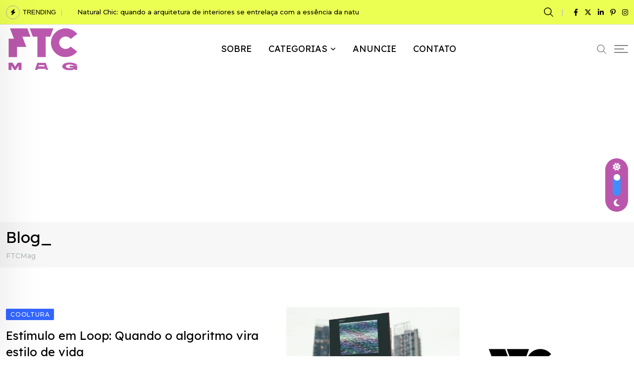

--- FILE ---
content_type: text/html; charset=UTF-8
request_url: https://followthecolours.com.br/blog-layout-04/page/4/
body_size: 34649
content:
<!doctype html>
<html lang="pt-BR" data-theme="light-mode">
<head>
	<meta charset="UTF-8">
	<meta name="viewport" content="width=device-width, initial-scale=1.0">
	<link rel="profile" href="https://gmpg.org/xfn/11" />
	<meta name='robots' content='index, follow, max-image-preview:large, max-snippet:-1, max-video-preview:-1' />
<noscript><style>#preloader{display:none;}</style></noscript><!-- Etiqueta do modo de consentimento do Google (gtag.js) dataLayer adicionada pelo Site Kit -->
<script type="text/javascript" id="google_gtagjs-js-consent-mode-data-layer">
/* <![CDATA[ */
window.dataLayer = window.dataLayer || [];function gtag(){dataLayer.push(arguments);}
gtag('consent', 'default', {"ad_personalization":"denied","ad_storage":"denied","ad_user_data":"denied","analytics_storage":"denied","functionality_storage":"denied","security_storage":"denied","personalization_storage":"denied","region":["AT","BE","BG","CH","CY","CZ","DE","DK","EE","ES","FI","FR","GB","GR","HR","HU","IE","IS","IT","LI","LT","LU","LV","MT","NL","NO","PL","PT","RO","SE","SI","SK"],"wait_for_update":500});
window._googlesitekitConsentCategoryMap = {"statistics":["analytics_storage"],"marketing":["ad_storage","ad_user_data","ad_personalization"],"functional":["functionality_storage","security_storage"],"preferences":["personalization_storage"]};
window._googlesitekitConsents = {"ad_personalization":"denied","ad_storage":"denied","ad_user_data":"denied","analytics_storage":"denied","functionality_storage":"denied","security_storage":"denied","personalization_storage":"denied","region":["AT","BE","BG","CH","CY","CZ","DE","DK","EE","ES","FI","FR","GB","GR","HR","HU","IE","IS","IT","LI","LT","LU","LV","MT","NL","NO","PL","PT","RO","SE","SI","SK"],"wait_for_update":500};
/* ]]> */
</script>
<!-- Fim da etiqueta do modo de consentimento do Google (gtag.js) dataLayer adicionada pelo Site Kit -->

	<!-- This site is optimized with the Yoast SEO plugin v26.8 - https://yoast.com/product/yoast-seo-wordpress/ -->
	<title>Blog Layout 04 - FTCMag</title>
	<link rel="canonical" href="https://followthecolours.com.br/blog-layout-04/" />
	<meta property="og:locale" content="pt_BR" />
	<meta property="og:type" content="article" />
	<meta property="og:title" content="Blog Layout 04 - FTCMag" />
	<meta property="og:url" content="https://followthecolours.com.br/blog-layout-04/" />
	<meta property="og:site_name" content="FTCMag" />
	<meta property="article:publisher" content="https://www.facebook.com/ftcmag" />
	<meta property="og:image" content="https://followthecolours.com.br/wp-content/uploads/2022/10/ftcmag-logo-150.png" />
	<meta property="og:image:width" content="150" />
	<meta property="og:image:height" content="90" />
	<meta property="og:image:type" content="image/png" />
	<meta name="twitter:card" content="summary_large_image" />
	<meta name="twitter:site" content="@ftcmag" />
	<script type="application/ld+json" class="yoast-schema-graph">{"@context":"https://schema.org","@graph":[{"@type":"WebPage","@id":"https://followthecolours.com.br/blog-layout-04/","url":"https://followthecolours.com.br/blog-layout-04/","name":"Blog Layout 04 - FTCMag","isPartOf":{"@id":"https://followthecolours.com.br/#website"},"datePublished":"2021-10-06T11:27:21+00:00","inLanguage":"pt-BR","potentialAction":[{"@type":"ReadAction","target":["https://followthecolours.com.br/blog-layout-04/"]}]},{"@type":"WebSite","@id":"https://followthecolours.com.br/#website","url":"https://followthecolours.com.br/","name":"FTCMag","description":"Arte, Design e Cultura Contemporânea, desde 2009","publisher":{"@id":"https://followthecolours.com.br/#organization"},"alternateName":"Follow the Colours","potentialAction":[{"@type":"SearchAction","target":{"@type":"EntryPoint","urlTemplate":"https://followthecolours.com.br/?s={search_term_string}"},"query-input":{"@type":"PropertyValueSpecification","valueRequired":true,"valueName":"search_term_string"}}],"inLanguage":"pt-BR"},{"@type":"Organization","@id":"https://followthecolours.com.br/#organization","name":"FTCMag","url":"https://followthecolours.com.br/","logo":{"@type":"ImageObject","inLanguage":"pt-BR","@id":"https://followthecolours.com.br/#/schema/logo/image/","url":"https://followthecolours.com.br/wp-content/uploads/2021/10/FTCMAG-logo-2022-e1729768387491.png","contentUrl":"https://followthecolours.com.br/wp-content/uploads/2021/10/FTCMAG-logo-2022-e1729768387491.png","width":165,"height":99,"caption":"FTCMag"},"image":{"@id":"https://followthecolours.com.br/#/schema/logo/image/"},"sameAs":["https://www.facebook.com/ftcmag","https://x.com/ftcmag","https://br.pinterest.com/ftcmag/","https://www.instagram.com/ftcmag/"]}]}</script>
	<!-- / Yoast SEO plugin. -->


<link rel='dns-prefetch' href='//www.googletagmanager.com' />
<link rel='dns-prefetch' href='//fonts.googleapis.com' />
<link rel='dns-prefetch' href='//pagead2.googlesyndication.com' />
<link rel='dns-prefetch' href='//fundingchoicesmessages.google.com' />
<link rel="alternate" type="application/rss+xml" title="Feed para FTCMag &raquo;" href="https://followthecolours.com.br/feed/" />
<link rel="alternate" type="application/rss+xml" title="Feed de comentários para FTCMag &raquo;" href="https://followthecolours.com.br/comments/feed/" />
<link rel="alternate" type="application/rss+xml" title="Feed de FTCMag &raquo; Story" href="https://followthecolours.com.br/web-stories/feed/">		<style>
			.lazyload,
			.lazyloading {
				max-width: 100%;
			}
		</style>
		<style id='wp-img-auto-sizes-contain-inline-css' type='text/css'>
img:is([sizes=auto i],[sizes^="auto," i]){contain-intrinsic-size:3000px 1500px}
/*# sourceURL=wp-img-auto-sizes-contain-inline-css */
</style>
<link rel='stylesheet' id='fluentform-elementor-widget-css' href='https://followthecolours.com.br/wp-content/plugins/fluentform/assets/css/fluent-forms-elementor-widget.css?ver=6.1.14' type='text/css' media='all' />
<style id='wp-emoji-styles-inline-css' type='text/css'>

	img.wp-smiley, img.emoji {
		display: inline !important;
		border: none !important;
		box-shadow: none !important;
		height: 1em !important;
		width: 1em !important;
		margin: 0 0.07em !important;
		vertical-align: -0.1em !important;
		background: none !important;
		padding: 0 !important;
	}
/*# sourceURL=wp-emoji-styles-inline-css */
</style>
<link rel='stylesheet' id='wp-block-library-css' href='https://followthecolours.com.br/wp-includes/css/dist/block-library/style.min.css?ver=6.9' type='text/css' media='all' />
<style id='wp-block-library-theme-inline-css' type='text/css'>
.wp-block-audio :where(figcaption){color:#555;font-size:13px;text-align:center}.is-dark-theme .wp-block-audio :where(figcaption){color:#ffffffa6}.wp-block-audio{margin:0 0 1em}.wp-block-code{border:1px solid #ccc;border-radius:4px;font-family:Menlo,Consolas,monaco,monospace;padding:.8em 1em}.wp-block-embed :where(figcaption){color:#555;font-size:13px;text-align:center}.is-dark-theme .wp-block-embed :where(figcaption){color:#ffffffa6}.wp-block-embed{margin:0 0 1em}.blocks-gallery-caption{color:#555;font-size:13px;text-align:center}.is-dark-theme .blocks-gallery-caption{color:#ffffffa6}:root :where(.wp-block-image figcaption){color:#555;font-size:13px;text-align:center}.is-dark-theme :root :where(.wp-block-image figcaption){color:#ffffffa6}.wp-block-image{margin:0 0 1em}.wp-block-pullquote{border-bottom:4px solid;border-top:4px solid;color:currentColor;margin-bottom:1.75em}.wp-block-pullquote :where(cite),.wp-block-pullquote :where(footer),.wp-block-pullquote__citation{color:currentColor;font-size:.8125em;font-style:normal;text-transform:uppercase}.wp-block-quote{border-left:.25em solid;margin:0 0 1.75em;padding-left:1em}.wp-block-quote cite,.wp-block-quote footer{color:currentColor;font-size:.8125em;font-style:normal;position:relative}.wp-block-quote:where(.has-text-align-right){border-left:none;border-right:.25em solid;padding-left:0;padding-right:1em}.wp-block-quote:where(.has-text-align-center){border:none;padding-left:0}.wp-block-quote.is-large,.wp-block-quote.is-style-large,.wp-block-quote:where(.is-style-plain){border:none}.wp-block-search .wp-block-search__label{font-weight:700}.wp-block-search__button{border:1px solid #ccc;padding:.375em .625em}:where(.wp-block-group.has-background){padding:1.25em 2.375em}.wp-block-separator.has-css-opacity{opacity:.4}.wp-block-separator{border:none;border-bottom:2px solid;margin-left:auto;margin-right:auto}.wp-block-separator.has-alpha-channel-opacity{opacity:1}.wp-block-separator:not(.is-style-wide):not(.is-style-dots){width:100px}.wp-block-separator.has-background:not(.is-style-dots){border-bottom:none;height:1px}.wp-block-separator.has-background:not(.is-style-wide):not(.is-style-dots){height:2px}.wp-block-table{margin:0 0 1em}.wp-block-table td,.wp-block-table th{word-break:normal}.wp-block-table :where(figcaption){color:#555;font-size:13px;text-align:center}.is-dark-theme .wp-block-table :where(figcaption){color:#ffffffa6}.wp-block-video :where(figcaption){color:#555;font-size:13px;text-align:center}.is-dark-theme .wp-block-video :where(figcaption){color:#ffffffa6}.wp-block-video{margin:0 0 1em}:root :where(.wp-block-template-part.has-background){margin-bottom:0;margin-top:0;padding:1.25em 2.375em}
/*# sourceURL=/wp-includes/css/dist/block-library/theme.min.css */
</style>
<style id='classic-theme-styles-inline-css' type='text/css'>
/*! This file is auto-generated */
.wp-block-button__link{color:#fff;background-color:#32373c;border-radius:9999px;box-shadow:none;text-decoration:none;padding:calc(.667em + 2px) calc(1.333em + 2px);font-size:1.125em}.wp-block-file__button{background:#32373c;color:#fff;text-decoration:none}
/*# sourceURL=/wp-includes/css/classic-themes.min.css */
</style>
<style id='global-styles-inline-css' type='text/css'>
:root{--wp--preset--aspect-ratio--square: 1;--wp--preset--aspect-ratio--4-3: 4/3;--wp--preset--aspect-ratio--3-4: 3/4;--wp--preset--aspect-ratio--3-2: 3/2;--wp--preset--aspect-ratio--2-3: 2/3;--wp--preset--aspect-ratio--16-9: 16/9;--wp--preset--aspect-ratio--9-16: 9/16;--wp--preset--color--black: #000000;--wp--preset--color--cyan-bluish-gray: #abb8c3;--wp--preset--color--white: #ffffff;--wp--preset--color--pale-pink: #f78da7;--wp--preset--color--vivid-red: #cf2e2e;--wp--preset--color--luminous-vivid-orange: #ff6900;--wp--preset--color--luminous-vivid-amber: #fcb900;--wp--preset--color--light-green-cyan: #7bdcb5;--wp--preset--color--vivid-green-cyan: #00d084;--wp--preset--color--pale-cyan-blue: #8ed1fc;--wp--preset--color--vivid-cyan-blue: #0693e3;--wp--preset--color--vivid-purple: #9b51e0;--wp--preset--color--neeon-primary: #2962ff;--wp--preset--color--neeon-secondary: #0034c2;--wp--preset--color--neeon-button-dark-gray: #333333;--wp--preset--color--neeon-button-light-gray: #a5a6aa;--wp--preset--color--neeon-button-white: #ffffff;--wp--preset--gradient--vivid-cyan-blue-to-vivid-purple: linear-gradient(135deg,rgb(6,147,227) 0%,rgb(155,81,224) 100%);--wp--preset--gradient--light-green-cyan-to-vivid-green-cyan: linear-gradient(135deg,rgb(122,220,180) 0%,rgb(0,208,130) 100%);--wp--preset--gradient--luminous-vivid-amber-to-luminous-vivid-orange: linear-gradient(135deg,rgb(252,185,0) 0%,rgb(255,105,0) 100%);--wp--preset--gradient--luminous-vivid-orange-to-vivid-red: linear-gradient(135deg,rgb(255,105,0) 0%,rgb(207,46,46) 100%);--wp--preset--gradient--very-light-gray-to-cyan-bluish-gray: linear-gradient(135deg,rgb(238,238,238) 0%,rgb(169,184,195) 100%);--wp--preset--gradient--cool-to-warm-spectrum: linear-gradient(135deg,rgb(74,234,220) 0%,rgb(151,120,209) 20%,rgb(207,42,186) 40%,rgb(238,44,130) 60%,rgb(251,105,98) 80%,rgb(254,248,76) 100%);--wp--preset--gradient--blush-light-purple: linear-gradient(135deg,rgb(255,206,236) 0%,rgb(152,150,240) 100%);--wp--preset--gradient--blush-bordeaux: linear-gradient(135deg,rgb(254,205,165) 0%,rgb(254,45,45) 50%,rgb(107,0,62) 100%);--wp--preset--gradient--luminous-dusk: linear-gradient(135deg,rgb(255,203,112) 0%,rgb(199,81,192) 50%,rgb(65,88,208) 100%);--wp--preset--gradient--pale-ocean: linear-gradient(135deg,rgb(255,245,203) 0%,rgb(182,227,212) 50%,rgb(51,167,181) 100%);--wp--preset--gradient--electric-grass: linear-gradient(135deg,rgb(202,248,128) 0%,rgb(113,206,126) 100%);--wp--preset--gradient--midnight: linear-gradient(135deg,rgb(2,3,129) 0%,rgb(40,116,252) 100%);--wp--preset--gradient--neeon-gradient-color: linear-gradient(135deg, rgba(255, 0, 0, 1) 0%, rgba(252, 75, 51, 1) 100%);--wp--preset--font-size--small: 12px;--wp--preset--font-size--medium: 20px;--wp--preset--font-size--large: 36px;--wp--preset--font-size--x-large: 42px;--wp--preset--font-size--normal: 16px;--wp--preset--font-size--huge: 50px;--wp--preset--spacing--20: 0.44rem;--wp--preset--spacing--30: 0.67rem;--wp--preset--spacing--40: 1rem;--wp--preset--spacing--50: 1.5rem;--wp--preset--spacing--60: 2.25rem;--wp--preset--spacing--70: 3.38rem;--wp--preset--spacing--80: 5.06rem;--wp--preset--shadow--natural: 6px 6px 9px rgba(0, 0, 0, 0.2);--wp--preset--shadow--deep: 12px 12px 50px rgba(0, 0, 0, 0.4);--wp--preset--shadow--sharp: 6px 6px 0px rgba(0, 0, 0, 0.2);--wp--preset--shadow--outlined: 6px 6px 0px -3px rgb(255, 255, 255), 6px 6px rgb(0, 0, 0);--wp--preset--shadow--crisp: 6px 6px 0px rgb(0, 0, 0);}:where(.is-layout-flex){gap: 0.5em;}:where(.is-layout-grid){gap: 0.5em;}body .is-layout-flex{display: flex;}.is-layout-flex{flex-wrap: wrap;align-items: center;}.is-layout-flex > :is(*, div){margin: 0;}body .is-layout-grid{display: grid;}.is-layout-grid > :is(*, div){margin: 0;}:where(.wp-block-columns.is-layout-flex){gap: 2em;}:where(.wp-block-columns.is-layout-grid){gap: 2em;}:where(.wp-block-post-template.is-layout-flex){gap: 1.25em;}:where(.wp-block-post-template.is-layout-grid){gap: 1.25em;}.has-black-color{color: var(--wp--preset--color--black) !important;}.has-cyan-bluish-gray-color{color: var(--wp--preset--color--cyan-bluish-gray) !important;}.has-white-color{color: var(--wp--preset--color--white) !important;}.has-pale-pink-color{color: var(--wp--preset--color--pale-pink) !important;}.has-vivid-red-color{color: var(--wp--preset--color--vivid-red) !important;}.has-luminous-vivid-orange-color{color: var(--wp--preset--color--luminous-vivid-orange) !important;}.has-luminous-vivid-amber-color{color: var(--wp--preset--color--luminous-vivid-amber) !important;}.has-light-green-cyan-color{color: var(--wp--preset--color--light-green-cyan) !important;}.has-vivid-green-cyan-color{color: var(--wp--preset--color--vivid-green-cyan) !important;}.has-pale-cyan-blue-color{color: var(--wp--preset--color--pale-cyan-blue) !important;}.has-vivid-cyan-blue-color{color: var(--wp--preset--color--vivid-cyan-blue) !important;}.has-vivid-purple-color{color: var(--wp--preset--color--vivid-purple) !important;}.has-black-background-color{background-color: var(--wp--preset--color--black) !important;}.has-cyan-bluish-gray-background-color{background-color: var(--wp--preset--color--cyan-bluish-gray) !important;}.has-white-background-color{background-color: var(--wp--preset--color--white) !important;}.has-pale-pink-background-color{background-color: var(--wp--preset--color--pale-pink) !important;}.has-vivid-red-background-color{background-color: var(--wp--preset--color--vivid-red) !important;}.has-luminous-vivid-orange-background-color{background-color: var(--wp--preset--color--luminous-vivid-orange) !important;}.has-luminous-vivid-amber-background-color{background-color: var(--wp--preset--color--luminous-vivid-amber) !important;}.has-light-green-cyan-background-color{background-color: var(--wp--preset--color--light-green-cyan) !important;}.has-vivid-green-cyan-background-color{background-color: var(--wp--preset--color--vivid-green-cyan) !important;}.has-pale-cyan-blue-background-color{background-color: var(--wp--preset--color--pale-cyan-blue) !important;}.has-vivid-cyan-blue-background-color{background-color: var(--wp--preset--color--vivid-cyan-blue) !important;}.has-vivid-purple-background-color{background-color: var(--wp--preset--color--vivid-purple) !important;}.has-black-border-color{border-color: var(--wp--preset--color--black) !important;}.has-cyan-bluish-gray-border-color{border-color: var(--wp--preset--color--cyan-bluish-gray) !important;}.has-white-border-color{border-color: var(--wp--preset--color--white) !important;}.has-pale-pink-border-color{border-color: var(--wp--preset--color--pale-pink) !important;}.has-vivid-red-border-color{border-color: var(--wp--preset--color--vivid-red) !important;}.has-luminous-vivid-orange-border-color{border-color: var(--wp--preset--color--luminous-vivid-orange) !important;}.has-luminous-vivid-amber-border-color{border-color: var(--wp--preset--color--luminous-vivid-amber) !important;}.has-light-green-cyan-border-color{border-color: var(--wp--preset--color--light-green-cyan) !important;}.has-vivid-green-cyan-border-color{border-color: var(--wp--preset--color--vivid-green-cyan) !important;}.has-pale-cyan-blue-border-color{border-color: var(--wp--preset--color--pale-cyan-blue) !important;}.has-vivid-cyan-blue-border-color{border-color: var(--wp--preset--color--vivid-cyan-blue) !important;}.has-vivid-purple-border-color{border-color: var(--wp--preset--color--vivid-purple) !important;}.has-vivid-cyan-blue-to-vivid-purple-gradient-background{background: var(--wp--preset--gradient--vivid-cyan-blue-to-vivid-purple) !important;}.has-light-green-cyan-to-vivid-green-cyan-gradient-background{background: var(--wp--preset--gradient--light-green-cyan-to-vivid-green-cyan) !important;}.has-luminous-vivid-amber-to-luminous-vivid-orange-gradient-background{background: var(--wp--preset--gradient--luminous-vivid-amber-to-luminous-vivid-orange) !important;}.has-luminous-vivid-orange-to-vivid-red-gradient-background{background: var(--wp--preset--gradient--luminous-vivid-orange-to-vivid-red) !important;}.has-very-light-gray-to-cyan-bluish-gray-gradient-background{background: var(--wp--preset--gradient--very-light-gray-to-cyan-bluish-gray) !important;}.has-cool-to-warm-spectrum-gradient-background{background: var(--wp--preset--gradient--cool-to-warm-spectrum) !important;}.has-blush-light-purple-gradient-background{background: var(--wp--preset--gradient--blush-light-purple) !important;}.has-blush-bordeaux-gradient-background{background: var(--wp--preset--gradient--blush-bordeaux) !important;}.has-luminous-dusk-gradient-background{background: var(--wp--preset--gradient--luminous-dusk) !important;}.has-pale-ocean-gradient-background{background: var(--wp--preset--gradient--pale-ocean) !important;}.has-electric-grass-gradient-background{background: var(--wp--preset--gradient--electric-grass) !important;}.has-midnight-gradient-background{background: var(--wp--preset--gradient--midnight) !important;}.has-small-font-size{font-size: var(--wp--preset--font-size--small) !important;}.has-medium-font-size{font-size: var(--wp--preset--font-size--medium) !important;}.has-large-font-size{font-size: var(--wp--preset--font-size--large) !important;}.has-x-large-font-size{font-size: var(--wp--preset--font-size--x-large) !important;}
:where(.wp-block-post-template.is-layout-flex){gap: 1.25em;}:where(.wp-block-post-template.is-layout-grid){gap: 1.25em;}
:where(.wp-block-term-template.is-layout-flex){gap: 1.25em;}:where(.wp-block-term-template.is-layout-grid){gap: 1.25em;}
:where(.wp-block-columns.is-layout-flex){gap: 2em;}:where(.wp-block-columns.is-layout-grid){gap: 2em;}
:root :where(.wp-block-pullquote){font-size: 1.5em;line-height: 1.6;}
/*# sourceURL=global-styles-inline-css */
</style>
<link rel='stylesheet' id='xs-front-style-css' href='https://followthecolours.com.br/wp-content/plugins/wp-social/assets/css/frontend.css?ver=3.1.6' type='text/css' media='all' />
<link rel='stylesheet' id='xs_login_font_login_css-css' href='https://followthecolours.com.br/wp-content/plugins/wp-social/assets/css/font-icon.css?ver=3.1.6' type='text/css' media='all' />
<link crossorigin="anonymous" rel='stylesheet' id='neeon-gfonts-css' href='//fonts.googleapis.com/css?family=Montserrat%3A500%2C700%2C400%7CLexend+Deca%3A400%2C500%2C600%2C700%2Cnormal&#038;display=fallback&#038;ver=3.1.1' type='text/css' media='all' />
<link rel='stylesheet' id='bootstrap-css' href='https://followthecolours.com.br/wp-content/themes/neeon/assets/css/bootstrap.min.css?ver=3.1.1' type='text/css' media='all' />
<link rel='stylesheet' id='flaticon-neeon-css' href='https://followthecolours.com.br/wp-content/themes/neeon/assets/fonts/flaticon-neeon/flaticon.css?ver=3.1.1' type='text/css' media='all' />
<link rel='stylesheet' id='magnific-popup-css' href='https://followthecolours.com.br/wp-content/themes/neeon/assets/css/magnific-popup.css?ver=3.1.1' type='text/css' media='all' />
<link rel='stylesheet' id='swiper-min-css' href='https://followthecolours.com.br/wp-content/themes/neeon/assets/css/swiper.min.css?ver=3.1.1' type='text/css' media='all' />
<link rel='stylesheet' id='font-awesome-css' href='https://followthecolours.com.br/wp-content/themes/neeon/assets/css/font-awesome.min.css?ver=3.1.1' type='text/css' media='all' />
<link rel='stylesheet' id='animate-css' href='https://followthecolours.com.br/wp-content/themes/neeon/assets/css/animate.min.css?ver=3.1.1' type='text/css' media='all' />
<link rel='stylesheet' id='neeon-default-css' href='https://followthecolours.com.br/wp-content/themes/neeon/assets/css/default.css?ver=3.1.1' type='text/css' media='all' />
<link rel='stylesheet' id='neeon-elementor-css' href='https://followthecolours.com.br/wp-content/themes/neeon/assets/css/elementor.css?ver=3.1.1' type='text/css' media='all' />
<link rel='stylesheet' id='neeon-style-css' href='https://followthecolours.com.br/wp-content/themes/neeon/assets/css/style.css?ver=3.1.1' type='text/css' media='all' />
<style id='neeon-style-inline-css' type='text/css'>
	
	.entry-banner {
					background-color: #f7f7f7;
			}

	.content-area {
		padding-top: 80px; 
		padding-bottom: 80px;
	}

		#page .content-area {
		background-image: url(  );
		background-color: #ffffff;
	}
	
	.error-page-area {		 
		background-color: #ffffff;
	}
	
	
/*# sourceURL=neeon-style-inline-css */
</style>
<style id='neeon-dynamic-inline-css' type='text/css'>
@media ( min-width:1400px ) { .container {  max-width: 1240px; } } a { color: #ba57ac; } .primary-color { color: #ba57ac; } .secondary-color { color: #3f8eff; } #preloader { background-color: #ffffff; } .loader .cssload-inner.cssload-one, .loader .cssload-inner.cssload-two, .loader .cssload-inner.cssload-three { border-color: #ba57ac; } .scroll-wrap:after { color: #ba57ac; } .scroll-wrap svg.scroll-circle path {   stroke: #ba57ac; } .site-header .site-branding a, .mean-container .mean-bar .mobile-logo, .additional-menu-area .sidenav .additional-logo a { color: #ba57ac; } body { color: #404241; font-family: 'Montserrat', sans-serif !important; font-size: 16px; line-height: 28px; font-weight : 500; font-style: normal; } h1,h2,h3,h4,h5,h6 { font-family: 'Lexend Deca', sans-serif; font-weight : normal; } h1 { font-family: 'Lexend Deca', sans-serif; font-weight : normal; } h1 { font-size: 38px; line-height: 40px; font-style: normal; } h2 { font-family: 'Lexend Deca', sans-serif; font-weight : normal; } h2 { font-size: 30px; line-height: 32px; font-style: normal; } h3 { font-family: 'Lexend Deca', sans-serif; font-weight : normal; } h3 { font-size: 22.63px; line-height: 33px; font-style: normal; } h4 { font-family: 'Lexend Deca', sans-serif; font-weight : normal; } h4 { font-size: 20.25px; line-height: 30px; font-style: normal; } h5 { font-family: 'Lexend Deca', sans-serif; font-weight : normal; } h5 { font-size: 18px; line-height: 28px; font-style: normal; } h6 { font-family: 'Lexend Deca', sans-serif; font-weight : normal; } h6 { font-size: 17px; line-height: 26px; font-style: normal; } .topbar-style-1 .header-top-bar { background-color: #eeee22; color: #000000; } .ticker-title { color: #000000; } .topbar-style-1 .tophead-social li a i, .topbar-style-1 .header-top-bar .social-label, .topbar-style-1 .header-top-bar a { color: #000000; } .topbar-style-1 .header-top-bar i, .topbar-style-1 .header-top-bar a:hover, .topbar-style-1 .tophead-social li a:hover i { color: #ffffff; } .topbar-style-2 .header-top-bar { background-color: #e6fb58; color: #000000; } .topbar-style-2 .header-top-bar a { color: #000000; } .topbar-style-2 .tophead-left i, .topbar-style-2 .tophead-right i { color: #000000; } .topbar-style-3 .header-top-bar { background-color: #f7f7f7; color: #818181; } .topbar-style-3 .header-top-bar .social-label { color: #818181; } .topbar-style-3 .header-top-bar a { color: #818181; } .topbar-style-3 .tophead-left i, .topbar-style-3 .tophead-right i { color: #818181; } .topbar-style-4 .header-top-bar { background-color: #292929; color: #c7c3c3; } .topbar-style-4 .header-top-bar .social-label { color: #c7c3c3; } .topbar-style-4 .header-top-bar a { color: #c7c3c3; } .topbar-style-4 .tophead-left i, .topbar-style-4 .tophead-right i { color: #ffffff; } .topbar-style-5 .header-top-bar { background-color: #ebff53; } .topbar-style-5 .header-top-bar .social-label { color: #000000; } .topbar-style-5 .tophead-right .search-icon a, .topbar-style-5 .tophead-social li a { color: #000000; } .topbar-style-5 .tophead-right .search-icon a:hover, .topbar-style-5 .tophead-social li a:hover { color: #000000; } .site-header .main-navigation nav ul li a { font-family: 'Lexend Deca', sans-serif; font-size: 18px; line-height: 22px; font-weight : normal; color: #000000; font-style: normal; } .site-header .main-navigation ul li ul li a { font-family: 'Lexend Deca', sans-serif; font-size: 16px; line-height: 22px; font-weight : normal; color: #404241; font-style: normal; } .mean-container .mean-nav ul li a { font-family: 'Lexend Deca', sans-serif; font-size: 16px; line-height: 22px; font-weight : normal; font-style: normal; } .rt-topbar-menu .menu li a { font-family: 'Lexend Deca', sans-serif; font-size: 18px; line-height: 22px; color: #c7c3c3; font-style: normal; } .header-area, .header-style-9 .rt-sticky {  background-color: #ffffff !important; } .site-header .main-navigation ul.menu > li > a:hover { color: #3f8eff; } .site-header .main-navigation ul.menu li.current-menu-item > a, .site-header .main-navigation ul.menu > li.current > a { color: #3f8eff; } .site-header .main-navigation ul.menu li.current-menu-ancestor > a { color: #3f8eff; } .header-style-1 .site-header .rt-sticky-menu .main-navigation nav > ul > li > a, .header-style-2 .site-header .rt-sticky-menu .main-navigation nav > ul > li > a, .header-style-3 .site-header .rt-sticky-menu .main-navigation nav > ul > li > a, .header-style-4 .site-header .rt-sticky-menu .main-navigation nav > ul > li > a { color: #000000; } .header-style-1 .site-header .rt-sticky-menu .main-navigation nav > ul > li > a:hover, .header-style-2 .site-header .rt-sticky-menu .main-navigation nav > ul > li > a:hover, .header-style-3 .site-header .rt-sticky-menu .main-navigation nav > ul > li > a:hover, .header-style-4 .site-header .rt-sticky-menu .main-navigation nav > ul > li > a:hover { color: #3f8eff; } .site-header .main-navigation nav ul li a.active { color: #3f8eff; } .site-header .main-navigation nav > ul > li > a::before { background-color: #3f8eff; } .header-style-1 .site-header .main-navigation ul.menu > li.current > a:hover, .header-style-1 .site-header .main-navigation ul.menu > li.current-menu-item > a:hover, .header-style-1 .site-header .main-navigation ul li a.active, .header-style-1 .site-header .main-navigation ul.menu > li.current-menu-item > a, .header-style-1 .site-header .main-navigation ul.menu > li.current > a { color: #3f8eff; } .info-menu-bar .cart-icon-area .cart-icon-num, .header-search-field .search-form .search-button:hover { background-color: #ba57ac; } .additional-menu-area .sidenav-social span a:hover { background-color: #ba57ac; } .additional-menu-area .sidenav ul li a:hover { color: #3f8eff; } .rt-slide-nav .offscreen-navigation li.current-menu-item > a, .rt-slide-nav .offscreen-navigation li.current-menu-parent > a, .rt-slide-nav .offscreen-navigation ul li > span.open:after { color: #3f8eff; } .rt-slide-nav .offscreen-navigation ul li > a:hover:before { background-color: #3f8eff; } .site-header .main-navigation ul li ul { background-color: #ffffff; } .site-header .main-navigation ul.menu li ul.sub-menu li a:hover { color: #ba57ac; } .site-header .main-navigation ul li ul.sub-menu li:hover > a:before { background-color: #ba57ac; } .site-header .main-navigation ul li ul.sub-menu li.menu-item-has-children:hover:before { color: #ba57ac; } .site-header .main-navigation ul li ul li:hover { background-color: #ffffff; } .site-header .main-navigation ul li.mega-menu > ul.sub-menu { background-color: #ffffff} .site-header .main-navigation ul li.mega-menu > ul.sub-menu li:before { color: #ba57ac; } .site-header .main-navigation ul li ul.sub-menu li.menu-item-has-children:before { color: #404241; } .mean-container a.meanmenu-reveal, .mean-container .mean-nav ul li a.mean-expand { color: #ba57ac; } .mean-container a.meanmenu-reveal span { background-color: #ba57ac; } .mean-container .mean-nav ul li a:hover, .mean-container .mean-nav > ul > li.current-menu-item > a { color: #3f8eff; } .mean-container .mean-nav ul li.current_page_item > a, .mean-container .mean-nav ul li.current-menu-item > a, .mean-container .mean-nav ul li.current-menu-parent > a { color: #ba57ac; } .cart-area .cart-trigger-icon > span { background-color: #ba57ac; } .site-header .search-box .search-text { border-color: #ba57ac; } .header-style-1 .site-header .header-top .icon-left, .header-style-1 .site-header .header-top .info-text a:hover { color: #ba57ac; } .header-style-2 .header-icon-area .header-search-box a:hover i { background-color: #ba57ac; } .header-style-3 .site-header .info-wrap .info i { color: #ba57ac; } .header-style-5 .site-header .main-navigation > nav > ul > li > a { color: #ffffff; } .header-style-13 .header-social li a:hover, .header-style-6 .header-search-six .search-form button:hover, .header-style-8 .header-search-six .search-form button:hover, .header-style-10 .header-search-six .search-form button:hover { color: #ba57ac; } .header-style-7 .site-header .main-navigation > nav > ul > li > a, .header-style-9 .site-header .main-navigation > nav > ul > li > a, .header-style-12 .site-header .main-navigation > nav > ul > li > a { color: #ffffff; } .header-social li a:hover, .cart-area .cart-trigger-icon:hover, .header-icon-area .search-icon a:hover, .header-icon-area .user-icon-area a:hover, .menu-user .user-icon-area a:hover { color: #ba57ac; } .mobile-top-bar .mobile-social li a:hover, .additional-menu-area .sidenav .closebtn { background-color: #ba57ac; } .mobile-top-bar .mobile-top .icon-left, .mobile-top-bar .mobile-top .info-text a:hover, .additional-menu-area .sidenav-address span a:hover, .additional-menu-area .sidenav-address span i { color: #ba57ac; } .header__switch {   background: #ba57ac; } .header__switch__main {   background: #3f8eff; } .breadcrumb-area .entry-breadcrumb span a, .breadcrumb-trail ul.trail-items li a { color: #b3babf; } .breadcrumb-area .entry-breadcrumb span a:hover, .breadcrumb-trail ul.trail-items li a:hover { color: #1e73be; } .breadcrumb-trail ul.trail-items li, .entry-banner .entry-breadcrumb .delimiter, .entry-banner .entry-breadcrumb .dvdr { color: #b3babf; } .breadcrumb-area .entry-breadcrumb .current-item { color: #b3babf; } .entry-banner:after {   background: rgba(247, 247, 247, 1); } .entry-banner .entry-banner-content { padding-top: 10px; padding-bottom: 10px; } .footer-area .widgettitle { color: #252326; } .footer-top-area .widget a, .footer-area .footer-social li a, .footer-top-area .widget ul.menu li a:before, .footer-top-area .widget_archive li a:before, .footer-top-area ul li.recentcomments a:before, .footer-top-area ul li.recentcomments span a:before, .footer-top-area .widget_categories li a:before, .footer-top-area .widget_pages li a:before, .footer-top-area .widget_meta li a:before, .footer-top-area .widget_recent_entries ul li a:before, .footer-top-area .post-box-style .post-content .entry-title a { color: #252326; } .footer-top-area .widget a:hover, .footer-top-area .widget a:active, .footer-top-area ul li a:hover i, .footer-top-area .widget ul.menu li a:hover:before, .footer-top-area .widget_archive li a:hover:before, .footer-top-area .widget_categories li a:hover:before, .footer-top-area .widget_pages li a:hover:before, .footer-top-area .widget_meta li a:hover:before, .footer-top-area .widget_recent_entries ul li a:hover:before, .footer-top-area .post-box-style .post-content .entry-title a:hover { color: #000000; } .footer-top-area .widget_tag_cloud a { color: #252326 !important; } .footer-top-area .widget_tag_cloud a:hover { color: #000000 !important; } .footer-top-area .post-box-style .post-box-cat a, .footer-top-area .post-box-style .post-box-date, .footer-top-area .post-box-style .entry-cat a, .footer-top-area .post-box-style .entry-date { color: #252326; } .footer-area .footer-social li a:hover { background: #ba57ac; } .footer-top-area .widget ul.menu li a:hover::before, .footer-top-area .widget_categories ul li a:hover::before, .footer-top-area .rt-category .rt-item a:hover .rt-cat-name::before { background-color: #ba57ac; } .rt-box-title-1 span { border-top-color: #ba57ac; } .footer-area .copyright { color: #252326; } .footer-area .copyright a { color: #252326; } .footer-area .copyright a:hover { color: #000000; } .footer-area .footer-copyright-area { background-color: #e6fb58; } .footer-style-1 .footer-area { background-color: #e6fb58; color: #252326; } .footer-style-2 .footer-top-area { background-color: #e6fb58; color: #252326; } .footer-style-3 .footer-area .widgettitle {   color: #ffffff; } .footer-style-3 .footer-top-area { background-color: #0f1012; color: #d0d0d0; } .footer-style-3 .footer-area .copyright { color: #d0d0d0; } .footer-style-3 .footer-area .copyright a:hover {   color: #ffffff; } .footer-style-3 .footer-top-area a, .footer-style-3 .footer-area .copyright a, .footer-style-3 .footer-top-area .widget ul.menu li a { color: #d0d0d0; } .footer-style-3 .footer-top-area a:hover, .footer-style-3 .footer-area .copyright a:hover, .footer-style-3 .footer-top-area .widget ul.menu li a:hover { color: #ffffff; } .footer-style-3 .footer-top-area .widget ul.menu li a:after {   background-color: #ffffff; } .footer-style-4 .footer-area { background-color: #e6fb58; color: #252326; } .footer-style-5 .footer-area .widgettitle {   color: #000000; } .footer-style-5 .footer-area { background-color: #ebff53; color: #000000; } .footer-style-5 .footer-top-area .widget a, .footer-style-5 .footer-top-area .post-box-style .post-content .entry-title a, .footer-style-5 .footer-top-area .post-box-style .post-content .entry-title a:hover { color: #000000; } .footer-style-5 .footer-top-area .widget a:hover, .footer-style-5 .footer-area .copyright a:hover { color: #ba57ac; } .footer-style-5 .footer-area .copyright, .footer-style-5 .footer-area .copyright a, .footer-style-5 .footer-top-area .post-box-style .entry-cat a, .footer-style-5 .footer-top-area .post-box-style .entry-date {   color: #5b5b5b; } .footer-style-6 .footer-area .widgettitle, .footer-style-6 .footer-top-area .post-box-style .post-content .entry-title a, .footer-style-6 .footer-top-area .post-box-style .post-content .entry-title a:hover {   color: #e6fb58; } .footer-style-6 .footer-area { background-color: #e6fb58; color: #000000; } .footer-style-6 .footer-area .footer-social li a {   border-color: #000000;   color: #000000; } .footer-style-6 .footer-top-area .post-box-style .entry-cat a, .footer-style-6 .footer-top-area .post-box-style .entry-date {   color: #000000; } .footer-style-6 .footer-top-area .widget a { color: #000000; } .footer-style-6 .footer-area .footer-social li a:hover, .footer-style-6 .footer-top-area .rt-category .rt-item a:hover .rt-cat-name::before { background-color: #19aac4; } .footer-style-6 .footer-top-area .rt-category .rt-item .rt-cat-name::before {   background-color: #000000; } .footer-style-6 .footer-area .copyright, .footer-style-6 .footer-area .copyright a {   color: #6c6f72; } .footer-style-6 .footer-top-area .widget a:hover, .footer-style-6 .footer-area .copyright a:hover { color: #19aac4; } .footer-style-7 .footer-area .widgettitle {   color: #000000; } .footer-style-7 .footer-top-area { background-color: #e6fb58; color: #636363; } .footer-style-7 .footer-area .copyright { color: #636363; } .footer-style-7 .footer-area .copyright a:hover {   color: #1e73be; } .footer-style-7 .footer-top-area a, .footer-style-7 .footer-area .copyright a, .footer-style-7 .footer-top-area .widget ul.menu li a { color: #000000; } .footer-style-7 .footer-top-area a:hover, .footer-style-7 .footer-area .copyright a:hover, .footer-style-7 .footer-top-area .widget ul.menu li a:hover { color: #1e73be; } .footer-style-7 .footer-top-area .widget ul.menu li a:after {   background-color: #1e73be; } .footer-style-8 .footer-area { background-color: #e6fb58; color: #252326; } .post-box-style .entry-cat a:hover, .post-tab-layout .post-tab-cat a:hover { color: #ba57ac; } .sidebar-widget-area .widget .widgettitle .titledot, .rt-category-style2 .rt-item:hover .rt-cat-count, .sidebar-widget-area .widget_tag_cloud a:hover, .sidebar-widget-area .widget_product_tag_cloud a:hover, .post-box-style .item-list:hover .post-box-img .post-img::after, .post-tab-layout ul.btn-tab li .active, .post-tab-layout ul.btn-tab li a:hover { background-color: #ba57ac; } .rt-image-style3 .rt-image:after, .widget_neeon_about_author .author-widget:after { background-image: linear-gradient(38deg, #512da8 0%, #ba57ac 100%); } .error-page-content .error-title { color: #000000; } .error-page-content p { color: #6c6f72; } .play-btn-white, a.button-style-4:hover { color: #ba57ac; } .button-style-2, .search-form button, .play-btn-primary, .button-style-1:hover:before, a.button-style-3:hover, .section-title .swiper-button > div:hover { background-color: #ba57ac; } .play-btn-primary:hover, .play-btn-white:hover, .play-btn-white-xl:hover, .play-btn-white-lg:hover, .play-btn-transparent:hover, .play-btn-transparent-2:hover, .play-btn-transparent-3:hover, .play-btn-gray:hover, .search-form button:hover, .button-style-2:hover:before { background-color: #3f8eff; } a.button-style-4.btn-common:hover path.rt-button-cap { stroke: #ba57ac; } .entry-header ul.entry-meta li a:hover, .entry-footer ul.item-tags li a:hover { color: #ba57ac; } .rt-related-post-info .post-title a:hover, .rt-related-post-info .post-date ul li.post-relate-date, .post-detail-style2 .show-image .entry-header ul.entry-meta li a:hover { color: #ba57ac; } .about-author ul.author-box-social li a:hover, .rt-related-post .entry-content .entry-categories a:hover { color: #ba57ac; } .post-navigation a:hover { color: #ba57ac; } .entry-header .entry-meta ul li i, .entry-header .entry-meta ul li a:hover { color: #ba57ac; } .single-post .entry-content ol li:before, .entry-content ol li:before, .meta-tags a:hover { background-color: #ba57ac; } .rt-related-post .title-section h2:after, .single-post .ajax-scroll-post > .type-post:after { background-color: #ba57ac; } .entry-footer .item-tags a:hover { background-color: #ba57ac; } .single-post .main-wrap > .entry-content, .single-post .main-wrap .entry-footer, .single-post .main-wrap .about-author, .single-post .main-wrap .post-navigation, .single-post .main-wrap .rtrs-review-wrap, .single-post .main-wrap .rt-related-post, .single-post .main-wrap .comments-area, .single-post .main-wrap .content-bottom-ad { margin-left: 0px; margin-right: 0px; } .blog-box ul.entry-meta li a:hover, .blog-layout-1 .blog-box ul.entry-meta li a:hover, .blog-box ul.entry-meta li.post-comment a:hover { color: #ba57ac; } .entry-categories .category-style, .admin-author .author-designation::after, .admin-author .author-box-social li a:hover { background-color: #ba57ac; } #respond form .btn-send { background-color: #ba57ac; } #respond form .btn-send:hover {   background: #3f8eff; } .item-comments .item-comments-list ul.comments-list li .comment-reply { background-color: #ba57ac; } form.post-password-form input[type="submit"] {   background: #ba57ac; } form.post-password-form input[type="submit"]:hover {   background: #3f8eff; } .pagination-area li.active a:hover, .pagination-area ul li.active a, .pagination-area ul li a:hover, .pagination-area ul li span.current { background-color: #ba57ac; } .fluentform .subscribe-form h4::after, .fluentform .subscribe-form h4::before, .fluentform .contact-form .ff_btn_style, .fluentform .subscribe-form .ff_btn_style, .fluentform .subscribe-form-2 .ff_btn_style, .fluentform .contact-form .ff_btn_style:hover, .fluentform .subscribe-form .ff_btn_style:hover, .fluentform .subscribe-form-2 .ff_btn_style:hover, .fluentform .footer-subscribe-form .ff_btn_style, .fluentform .footer-subscribe-form .ff_btn_style:hover { background-color: #ba57ac; } .fluentform .contact-form .ff_btn_style:hover:before, .fluentform .subscribe-form .ff_btn_style:hover:before, .fluentform .subscribe-form-2 .ff_btn_style:hover:before, .fluentform .footer-subscribe-form .ff_btn_style:hover:before { background-color: #3f8eff; } .fluentform .contact-form .ff-el-form-control:focus, .fluentform .subscribe-form .ff-el-form-control:focus, .fluentform .subscribe-form-2 .ff-el-form-control:focus, .fluentform .footer-subscribe-form .ff-el-form-control:focus { border-color: #ba57ac; } #sb_instagram #sbi_images .sbi_item .sbi_photo_wrap::before {   background-color: rgba(186, 87, 172, 0.7); } .topbar-style-1 .ticker-wrapper .ticker-swipe { background-color: #ebff53; } .topbar-style-1 .ticker-content a { color: #585659 !important; } .topbar-style-1 .ticker-content a:hover { color: #585659 !important; } .topbar-style-5 .ticker-wrapper .ticker-swipe { background-color: #ebff53; } .topbar-style-5 .ticker-title, .topbar-style-5 .ticker-content a, .topbar-style-5 .rt-news-ticker-holder i { color: #000000 !important; } .topbar-style-5 .ticker-content a:hover { color: #000000 !important; } .single .neeon-progress-bar {   height: 3px;   background: linear-gradient(90deg, #ba57ac 0%, #7589f9 100%); } .rt-news-ticker-holder i { background-image: linear-gradient(45deg, #3f8eff, #ba57ac); } body .wpuf-dashboard-container .wpuf-pagination .page-numbers.current, body .wpuf-dashboard-container .wpuf-pagination .page-numbers:hover, body .wpuf-dashboard-container .wpuf-dashboard-navigation .wpuf-menu-item.active a, body .wpuf-dashboard-container .wpuf-dashboard-navigation .wpuf-menu-item:hover a, .wpuf-login-form .submit > input, .wpuf-submit > input, .wpuf-submit > button {   background: #ba57ac; } .wpuf-login-form .submit > input:hover, .wpuf-submit > input:hover, .wpuf-submit > button:hover {   background: #3f8eff; } .woocommerce-MyAccount-navigation ul li a:hover, .woocommerce .rt-product-block .price-title-box .rt-title a:hover, .woocommerce .product-details-page .product_meta > span a:hover, .woocommerce-cart table.woocommerce-cart-form__contents .product-name a:hover, .woocommerce .product-details-page .post-social-sharing ul.item-social li a:hover, .woocommerce .product-details-page table.group_table td > label > a:hover, .cart-area .minicart-title a:hover, .cart-area .minicart-remove a:hover { color: #ba57ac; } .woocommerce .rt-product-block .rt-buttons-area .btn-icons a:hover, .woocommerce div.product .woocommerce-tabs ul.tabs li a:before { background-color: #ba57ac; } .woocommerce #respond input#submit.alt, .woocommerce #respond input#submit, .woocommerce button.button.alt, .woocommerce input.button.alt, .woocommerce button.button, .woocommerce a.button.alt, .woocommerce input.button, .woocommerce a.button, .cart-btn a.button, #yith-quick-view-close { background-color: #ba57ac; } .woocommerce #respond input#submit.alt:hover, .woocommerce #respond input#submit:hover, .woocommerce button.button.alt:hover, .woocommerce input.button.alt:hover, .woocommerce button.button:hover, .woocommerce a.button.alt:hover, .woocommerce input.button:hover, .woocommerce a.button:hover, .cart-btn a.button:hover, #yith-quick-view-close:hover { background-color: #3f8eff; } .woocommerce-message, .woocommerce-info {   border-top-color: #ba57ac; } [data-theme="dark-mode"] body, [data-theme="dark-mode"] .header-area, [data-theme="dark-mode"] .header-menu, [data-theme="dark-mode"] .site-content, [data-theme="dark-mode"] .error-page-area, [data-theme="dark-mode"] #page .content-area, [data-theme="dark-mode"] .rt-post-box-style5 .rt-item, [data-theme="dark-mode"] .rt-post-box-style6 .rt-item, [data-theme="dark-mode"] .rt-thumb-slider-horizontal-4 .rt-thumnail-area.box-layout, [data-theme="dark-mode"] .grid-box-layout .rt-item, [data-theme="dark-mode"] .rt-post-list-style1.list-box-layout .rt-item, [data-theme="dark-mode"] .rt-post-list-style2.list-box-layout, [data-theme="dark-mode"] .rt-post-list-style4.list-box-layout, [data-theme="dark-mode"] .rt-post-list-style7.list-box-layout {   background-color: #101213 !important; } [data-theme="dark-mode"] .entry-banner, [data-theme="dark-mode"] .dark-section2, [data-theme="dark-mode"] .elementor-background-overlay, [data-theme="dark-mode"] .topbar-style-1 .header-top-bar, [data-theme="dark-mode"] .additional-menu-area .sidenav, [data-theme="dark-mode"] .dark-section2 .fluentform-widget-wrapper, [data-theme="dark-mode"] .dark-fluentform .elementor-widget-container, [data-theme="dark-mode"] .dark-section3 .elementor-widget-wrap, [data-theme="dark-mode"] .dark-section .elementor-widget-container, [data-theme="dark-mode"] blockquote, [data-theme="dark-mode"] .neeon-content-table, [data-theme="dark-mode"] .rt-post-slider-default.rt-post-slider-style4 .rt-item .entry-content, [data-theme="dark-mode"] .about-author, [data-theme="dark-mode"] .rt-cat-description, [data-theme="dark-mode"] .comments-area, [data-theme="dark-mode"] .post-audio-player, [data-theme="dark-mode"] .dark-section1.elementor-section, [data-theme="dark-mode"] .dark-site-subscribe .elementor-widget-container, [data-theme="dark-mode"] .sidebar-widget-area .fluentform .frm-fluent-form, [data-theme="dark-mode"] .rt-post-tab-style5 .rt-item-box .entry-content, [data-theme="dark-mode"] .rt-thumb-slider-horizontal-4 .rt-thumnail-area, [data-theme="dark-mode"] .topbar-style-3 .header-top-bar, [data-theme="dark-mode"] .topbar-style-4 .header-top-bar, [data-theme="dark-mode"] .rt-news-ticker .ticker-wrapper .ticker-content, [data-theme="dark-mode"] .rt-news-ticker .ticker-wrapper .ticker, [data-theme="dark-mode"] .rt-news-ticker .ticker-wrapper .ticker-swipe, [data-theme="dark-mode"] .rt-post-slider-style5 .rt-item .rt-image + .entry-content, [data-theme="dark-mode"] .rt-post-box-style3 .rt-item-wrap .entry-content, [data-theme="dark-mode"] .rt-post-box-style4 .rt-item .entry-content {   background-color: #171818 !important; } [data-theme="dark-mode"] .woocommerce-info, [data-theme="dark-mode"] .woocommerce-checkout #payment, [data-theme="dark-mode"] .woocommerce form .form-row input.input-text, [data-theme="dark-mode"] .woocommerce form .form-row textarea, [data-theme="dark-mode"] .woocommerce .rt-product-block .rt-thumb-wrapper, [data-theme="dark-mode"] .woocommerce-billing-fields .select2-container .select2-selection--single .select2-selection__rendered, [data-theme="dark-mode"] .woocommerce-billing-fields .select2-container .select2-selection--single, [data-theme="dark-mode"] .woocommerce form .form-row .input-text, [data-theme="dark-mode"] .woocommerce-page form .form-row .input-text, [data-theme="dark-mode"] .woocommerce div.product div.images .flex-viewport, [data-theme="dark-mode"] .woocommerce div.product div.images .flex-control-thumbs li, [data-theme="dark-mode"] .rt-post-box-style2 .rt-item-wrap .entry-content, [data-theme="dark-mode"] .rt-post-box-style2 .rt-item-list .list-content {   background-color: #171818; } [data-theme="dark-mode"] body, [data-theme="dark-mode"] .breadcrumb-area .entry-breadcrumb span a, [data-theme="dark-mode"] .rt-post-grid-default .rt-item .post_excerpt, [data-theme="dark-mode"] .rt-post-list-default .rt-item .post_excerpt, [data-theme="dark-mode"] .rt-section-title.style2 .entry-text, [data-theme="dark-mode"] .rt-title-text-button .entry-content, [data-theme="dark-mode"] .rt-contact-info .entry-text, [data-theme="dark-mode"] .rt-contact-info .entry-text a, [data-theme="dark-mode"] .fluentform .subscribe-form p, [data-theme="dark-mode"] .additional-menu-area .sidenav-address span a, [data-theme="dark-mode"] .meta-tags a, [data-theme="dark-mode"] .entry-content p, [data-theme="dark-mode"] #respond .logged-in-as a, [data-theme="dark-mode"] .about-author .author-bio, [data-theme="dark-mode"] .comments-area .main-comments .comment-text, [data-theme="dark-mode"] .rt-skills .rt-skill-each .rt-name, [data-theme="dark-mode"] .rt-skills .rt-skill-each .progress .progress-bar > span, [data-theme="dark-mode"] .team-single .team-info ul li, [data-theme="dark-mode"] .team-single .team-info ul li a, [data-theme="dark-mode"] .error-page-area p, [data-theme="dark-mode"] blockquote.wp-block-quote cite, [data-theme="dark-mode"] .rtrs-review-box .rtrs-review-body p, [data-theme="dark-mode"] .rtrs-review-box .rtrs-review-body .rtrs-review-meta .rtrs-review-date, [data-theme="dark-mode"] .neeon-content-table a { color: #d7d7d7; } [data-theme="dark-mode"] .wpuf-label label, [data-theme="dark-mode"] .wpuf-el .wpuf-label, [data-theme="dark-mode"] body .wpuf-dashboard-container table.items-table, [data-theme="dark-mode"] body .wpuf-dashboard-container table.items-table a, [data-theme="dark-mode"] .woocommerce .rt-product-block .price-title-box .rt-title a, [data-theme="dark-mode"] .woocommerce .product-details-page .product_meta > span a, [data-theme="dark-mode"] .woocommerce .product-details-page .product_meta > span span, [data-theme="dark-mode"] .xs_social_counter_widget .wslu-style-1.wslu-counter-box-shaped li.xs-counter-li a, [data-theme="dark-mode"] .xs_social_counter_widget .wslu-style-1.wslu-counter-box-shaped li.xs-counter-li .xs-social-follower, [data-theme="dark-mode"] .xs_social_counter_widget .wslu-style-1.wslu-counter-box-shaped li.xs-counter-li .xs-social-follower-text, [data-theme="dark-mode"] .xs_social_counter_widget .wslu-style-3.wslu-counter-line-shaped li.xs-counter-li .xs-social-follower-text, [data-theme="dark-mode"] .xs_social_counter_widget .wslu-style-3.wslu-counter-line-shaped li.xs-counter-li .xs-social-follower { color: #d7d7d7; } [data-theme="dark-mode"] .button-style-1, [data-theme="dark-mode"] .dark-border, [data-theme="dark-mode"] .dark-border .elementor-element-populated, [data-theme="dark-mode"] .dark-border .elementor-widget-container, [data-theme="dark-mode"] .dark-border .elementor-divider-separator, [data-theme="dark-mode"] .rt-section-title.style1 .entry-title .titleline, [data-theme="dark-mode"] .rt-section-title.style4 .entry-title .titleline, [data-theme="dark-mode"] .header-style-4 .header-menu, [data-theme="dark-mode"] .header-style-10 .header-top, [data-theme="dark-mode"] .header-style-10 .header-search-six .search-form input, [data-theme="dark-mode"] .header-style-14 .logo-main-wrap, [data-theme="dark-mode"] .header-style-15 .menu-full-wrap, [data-theme="dark-mode"] .post-tab-layout ul.btn-tab li a, [data-theme="dark-mode"] .rt-post-tab .post-cat-tab a, [data-theme="dark-mode"] .rt-post-slider-default.rt-post-slider-style4 ul.entry-meta, [data-theme="dark-mode"] .dark-fluentform .elementor-widget-container, [data-theme="dark-mode"] .dark-section2 .fluentform-widget-wrapper, [data-theme="dark-mode"] .additional-menu-area .sidenav .sub-menu, [data-theme="dark-mode"] .additional-menu-area .sidenav ul li, [data-theme="dark-mode"] .rt-post-list-style4, [data-theme="dark-mode"] .rt-post-list-default .rt-item, [data-theme="dark-mode"] .post-box-style .rt-news-box-widget, [data-theme="dark-mode"] table th, [data-theme="dark-mode"] table td, [data-theme="dark-mode"] .shop-page-top, [data-theme="dark-mode"] .woocommerce-cart table.woocommerce-cart-form__contents tr td, [data-theme="dark-mode"] .woocommerce-cart table.woocommerce-cart-form__contents tr th, [data-theme="dark-mode"] .woocommerce div.product .woocommerce-tabs ul.tabs, [data-theme="dark-mode"] .woocommerce #reviews #comments ol.commentlist li .comment_container, [data-theme="dark-mode"] .woocommerce-cart table.woocommerce-cart-form__contents, [data-theme="dark-mode"] .sidebar-widget-area .widget .widgettitle .titleline, [data-theme="dark-mode"] .section-title .related-title .titleline, [data-theme="dark-mode"] .meta-tags a, [data-theme="dark-mode"] .search-form .input-group, [data-theme="dark-mode"] .post-navigation .text-left, [data-theme="dark-mode"] .post-navigation .text-right, [data-theme="dark-mode"] .post-detail-style1 .share-box-area .post-share .share-links .email-share-button, [data-theme="dark-mode"] .post-detail-style1 .share-box-area .post-share .share-links .print-share-button, [data-theme="dark-mode"] .rt-thumb-slider-horizontal-4 .rt-thumnail-area .swiper-pagination, [data-theme="dark-mode"] .elementor-category .rt-category-style2 .rt-item, [data-theme="dark-mode"] .rt-post-slider-style4 .swiper-slide, [data-theme="dark-mode"] .header-style-6 .logo-ad-wrap, [data-theme="dark-mode"] .apsc-theme-2 .apsc-each-profile a, [data-theme="dark-mode"] .apsc-theme-3 .apsc-each-profile > a, [data-theme="dark-mode"] .apsc-theme-3 .social-icon, [data-theme="dark-mode"] .apsc-theme-3 span.apsc-count, [data-theme="dark-mode"] .rt-post-box-style1 .rt-item-list .list-content, [data-theme="dark-mode"] .rt-post-box-style1 .rt-item-wrap .entry-content, [data-theme="dark-mode"] .rt-post-box-style2 .rt-item-wrap .entry-content, [data-theme="dark-mode"] .rt-post-box-style2 .rt-item-list .list-content, [data-theme="dark-mode"] .rt-post-grid-style8 > div > div, [data-theme="dark-mode"] .loadmore-wrap .before-line, [data-theme="dark-mode"] .loadmore-wrap .after-line, [data-theme="dark-mode"] .rt-post-box-style1 .rt-item-list, [data-theme="dark-mode"] .rt-post-box-style1 .rt-item-wrap .rt-item, [data-theme="dark-mode"] .xs_social_counter_widget .wslu-style-1.wslu-counter-box-shaped li.xs-counter-li, [data-theme="dark-mode"] .xs_social_counter_widget .wslu-style-3.wslu-counter-line-shaped li.xs-counter-li, [data-theme="dark-mode"] .xs_social_counter_widget .wslu-style-3.wslu-counter-line-shaped .xs-counter-li .xs-social-icon, [data-theme="dark-mode"] .xs_social_counter_widget .wslu-style-3.wslu-counter-line-shaped li.xs-counter-li .xs-social-follower { border-color: #404241 !important; } [data-theme="dark-mode"] .rt-section-title.style5 .line-top .entry-title:before {   background-color: #404241; } [data-theme="dark-mode"] .woocommerce-info, [data-theme="dark-mode"] .woocommerce-checkout #payment, [data-theme="dark-mode"] .woocommerce form .form-row input.input-text, [data-theme="dark-mode"] .woocommerce form .form-row textarea, [data-theme="dark-mode"] .woocommerce .rt-product-block .rt-thumb-wrapper, [data-theme="dark-mode"] .woocommerce-billing-fields .select2-container .select2-selection--single .select2-selection__rendered, [data-theme="dark-mode"] .woocommerce-billing-fields .select2-container .select2-selection--single, [data-theme="dark-mode"] .woocommerce form .form-row .input-text, [data-theme="dark-mode"] .woocommerce-page form .form-row .input-text, [data-theme="dark-mode"] .woocommerce div.product div.images .flex-viewport, [data-theme="dark-mode"] .woocommerce div.product div.images .flex-control-thumbs li { border-color: #404241; } [data-theme="dark-mode"] .rtrs-review-wrap.rtrs-affiliate-wrap, [data-theme="dark-mode"] .rtrs-review-wrap .rtrs-review-form, [data-theme="dark-mode"] .rtrs-review-wrap .rtrs-review-box .rtrs-each-review {   background-color: #171818 !important; } [data-theme="dark-mode"] .rtrs-review-box .rtrs-review-body p, [data-theme="dark-mode"] .rtrs-affiliate .rtrs-rating-category li label, [data-theme="dark-mode"] .rtrs-affiliate .rtrs-feedback-text p, [data-theme="dark-mode"] .rtrs-feedback-summary .rtrs-feedback-box .rtrs-feedback-list li { color: #d7d7d7; }.section-title .related-title .titledot, .rt-section-title.style1 .entry-title .titledot, .rt-section-title.style4 .entry-title .titledot, .rt-section-title.style2 .sub-title:before, .rt-section-title.style3 .sub-title:before { background: #ba57ac; } .rt-section-title .entry-title span { color: #ba57ac; } .rt-swiper-nav-1 .swiper-navigation > div:hover, .rt-swiper-nav-2 .swiper-navigation > div, .rt-swiper-nav-3 .swiper-navigation > div:hover, .rt-swiper-nav-2 .swiper-pagination .swiper-pagination-bullet, .rt-swiper-nav-1 .swiper-pagination .swiper-pagination-bullet-active, .rt-swiper-nav-3 .swiper-pagination .swiper-pagination-bullet-active, .audio-player .mejs-container .mejs-controls { background-color: #ba57ac; } .rt-swiper-nav-2 .swiper-navigation > div:hover, .rt-swiper-nav-2 .swiper-pagination .swiper-pagination-bullet-active, .audio-player .mejs-container .mejs-controls:hover { background-color: #3f8eff; } .banner-slider .slider-content .sub-title:before {   background: #ba57ac; } .title-text-button ul.single-list li:after, .title-text-button ul.dubble-list li:after { color: #ba57ac; } .title-text-button .subtitle { color: #ba57ac; } .title-text-button.text-style1 .subtitle:after { background: #3f8eff; } .about-image-text .about-content .sub-rtin-title { color: #ba57ac; } .about-image-text ul li:before { color: #ba57ac; } .about-image-text ul li:after { color: #ba57ac; } .image-style1 .image-content, .rt-title-text-button.barshow .entry-subtitle::before, .rt-progress-bar .progress .progress-bar { background-color: #ba57ac; } .rt-category .rt-item .rt-cat-name a:hover, .rt-post-tab-style3 .rt-item-list .rt-image::after, .rt-post-grid-default .rt-item .post-terms a:hover, .rt-post-list-default .rt-item .post-terms a:hover, .rt-post-overlay-default .rt-item .post-terms a:hover, .rt-post-tab-default .post-terms a:hover, .rt-post-slider-default .rt-item .post-terms a:hover, .rt-post-grid-default ul.entry-meta li a:hover, .rt-post-tab-default .rt-item-left ul.entry-meta li a:hover, .rt-post-tab-default .rt-item-list ul.entry-meta li a:hover, .rt-post-tab-default .rt-item-box ul.entry-meta li a:hover, .rt-post-slider-default ul.entry-meta li a:hover, .rt-post-overlay-default .rt-item-list ul.entry-meta .post-author a:hover, .rt-post-overlay-style12.rt-post-overlay-default .rt-item .post-author a:hover, .rt-post-box-default ul.entry-meta li a:hover, .rt-post-box-default .rt-item-list ul.entry-meta .post-author a:hover, .rt-thumb-slider-horizontal-4 .post-content .audio-player .mejs-container .mejs-button { color: #ba57ac; } .rt-post-list-default ul.entry-meta li a:hover, .rt-post-overlay-default ul.entry-meta li a:hover { color: #ba57ac !important; } .header__switch, .rt-post-grid-style3 .count-on:hover .rt-image::after, .rt-post-list-style3 .count-on:hover .rt-image::after, .rt-post-tab .post-cat-tab a.current, .rt-post-tab .post-cat-tab a:hover { background-color: #ba57ac; } .rt-post-grid-default .rt-item .post-terms .category-style, .rt-post-box-default .rt-item .post-terms .category-style, .rt-post-list-default .rt-item .post-terms .category-style, .rt-post-overlay-default .rt-item .post-terms .category-style, .rt-post-tab-default .post-terms .category-style, .rt-post-slider-default .rt-item .post-terms .category-style, .rt-thumb-slider-default .rt-item .post-terms .category-style, .rt-category-style5.rt-category .rt-item .rt-cat-name a:after, .rt-thumb-slider-horizontal .rt-thumnail-area .swiper-pagination .swiper-pagination-progressbar-fill, .rt-thumb-slider-horizontal-3 .rt-thumnail-area .swiper-pagination .swiper-pagination-progressbar-fill, .rt-thumb-slider-horizontal-4 .rt-thumnail-area .swiper-pagination .swiper-pagination-progressbar-fill, .rt-thumb-slider-vertical .rt-thumnail-area .swiper-pagination .swiper-pagination-progressbar-fill, .rt-thumb-slider-horizontal-4 .post-content .audio-player .mejs-container .mejs-controls:hover { background-color: #ba57ac; } .team-single .team-info a:hover, .team-default .team-content .team-title a:hover, .team-multi-layout-2 .team-social li a { color: #ba57ac; } .team-multi-layout-1 .team-item .team-social li a:hover, .team-multi-layout-2 .team-social li a:hover, .team-single .team-single-content .team-content ul.team-social li a:hover, .rt-skills .rt-skill-each .progress .progress-bar { background-color: #ba57ac; } .elementor-category .rt-category-style2 .rt-item a:hover .rt-cat-name, .fixed-sidebar-left .elementor-widget-wp-widget-nav_menu ul > li > a:hover, .fix-bar-bottom-copyright .rt-about-widget ul li a:hover, .fixed-sidebar-left .rt-about-widget ul li a:hover { color: #ba57ac; } .header__switch__main, .element-side-title h5:after {   background: #3f8eff; } .rtin-address-default .rtin-item .rtin-icon, .rtin-story .story-layout .story-box-layout .rtin-year, .apply-item .apply-footer .job-meta .item .primary-text-color, .apply-item .job-button .button-style-2 { color: #ba57ac; } .apply-item .button-style-2.btn-common path.rt-button-cap {   stroke: #ba57ac; } .img-content-left .title-small, .img-content-right .title-small, .multiscroll-wrapper .ms-social-link li a:hover, .multiscroll-wrapper .ms-copyright a:hover { color: #ba57ac; } .ms-menu-list li.active, .rt-contact-info .rt-icon { background: #ba57ac; } .rtin-contact-info .rtin-text a:hover { color: #ba57ac; }  
/*# sourceURL=neeon-dynamic-inline-css */
</style>
<script type="text/javascript" src="https://followthecolours.com.br/wp-includes/js/jquery/jquery.min.js?ver=3.7.1" id="jquery-core-js"></script>
<script type="text/javascript" src="https://followthecolours.com.br/wp-includes/js/jquery/jquery-migrate.min.js?ver=3.4.1" id="jquery-migrate-js"></script>
<script type="text/javascript" id="jquery-js-after">
/* <![CDATA[ */
            jQuery( function ( $ ) {
                if ( ! ( window.Waypoint ) ) {
                    // if Waypoint is not available, then we MUST remove our class from all elements because otherwise BGs will never show
                    $('.elementor-section.lazy-background,.elementor-column-wrap.lazy-background').removeClass('lazy-background');
                    if ( window.console && console.warn ) {
                        console.warn( 'Waypoint library is not loaded so backgrounds lazy loading is turned OFF' );
                    }
                    return;
                } 
                $('.lazy-background').each( function () {
                    var $section = $( this );
                    new Waypoint({
                        element: $section.get( 0 ),
                        handler: function( direction ) {
                            //console.log( [ 'waypoint hit', $section.get( 0 ), $(window).scrollTop(), $section.offset() ] );
                            $section.removeClass('lazy-background');
                        },
                        offset: $(window).height()*1.5 // when item is within 1.5x the viewport size, start loading it
                    });
                } );
            });
        
//# sourceURL=jquery-js-after
/* ]]> */
</script>
<script type="text/javascript" id="xs_front_main_js-js-extra">
/* <![CDATA[ */
var rest_config = {"rest_url":"https://followthecolours.com.br/wp-json/","nonce":"2599f2b7ae","insta_enabled":""};
//# sourceURL=xs_front_main_js-js-extra
/* ]]> */
</script>
<script type="text/javascript" src="https://followthecolours.com.br/wp-content/plugins/wp-social/assets/js/front-main.js?ver=3.1.6" id="xs_front_main_js-js"></script>
<script type="text/javascript" id="xs_social_custom-js-extra">
/* <![CDATA[ */
var rest_api_conf = {"siteurl":"https://followthecolours.com.br","nonce":"2599f2b7ae","root":"https://followthecolours.com.br/wp-json/"};
var wsluFrontObj = {"resturl":"https://followthecolours.com.br/wp-json/","rest_nonce":"2599f2b7ae"};
//# sourceURL=xs_social_custom-js-extra
/* ]]> */
</script>
<script type="text/javascript" src="https://followthecolours.com.br/wp-content/plugins/wp-social/assets/js/social-front.js?ver=3.1.6" id="xs_social_custom-js"></script>

<!-- Snippet da etiqueta do Google (gtag.js) adicionado pelo Site Kit -->
<!-- Snippet do Google Análises adicionado pelo Site Kit -->
<script type="text/javascript" src="https://www.googletagmanager.com/gtag/js?id=G-9QVQPGBE58" id="google_gtagjs-js" async></script>
<script type="text/javascript" id="google_gtagjs-js-after">
/* <![CDATA[ */
window.dataLayer = window.dataLayer || [];function gtag(){dataLayer.push(arguments);}
gtag("set","linker",{"domains":["followthecolours.com.br"]});
gtag("js", new Date());
gtag("set", "developer_id.dZTNiMT", true);
gtag("config", "G-9QVQPGBE58");
//# sourceURL=google_gtagjs-js-after
/* ]]> */
</script>
<link rel="https://api.w.org/" href="https://followthecolours.com.br/wp-json/" /><link rel="EditURI" type="application/rsd+xml" title="RSD" href="https://followthecolours.com.br/xmlrpc.php?rsd" />
<meta name="generator" content="WordPress 6.9" />
<meta name="generator" content="Site Kit by Google 1.170.0" />            <style>
                .lazy-background:not(.elementor-motion-effects-element-type-background) {
                    background-image: none !important; /* lazyload fix for elementor */
                }
            </style>
        		<script>
			document.documentElement.className = document.documentElement.className.replace('no-js', 'js');
		</script>
				<style>
			.no-js img.lazyload {
				display: none;
			}

			figure.wp-block-image img.lazyloading {
				min-width: 150px;
			}

			.lazyload,
			.lazyloading {
				--smush-placeholder-width: 100px;
				--smush-placeholder-aspect-ratio: 1/1;
				width: var(--smush-image-width, var(--smush-placeholder-width)) !important;
				aspect-ratio: var(--smush-image-aspect-ratio, var(--smush-placeholder-aspect-ratio)) !important;
			}

						.lazyload, .lazyloading {
				opacity: 0;
			}

			.lazyloaded {
				opacity: 1;
				transition: opacity 400ms;
				transition-delay: 0ms;
			}

					</style>
		
<!-- Meta-etiquetas do Google AdSense adicionado pelo Site Kit -->
<meta name="google-adsense-platform-account" content="ca-host-pub-2644536267352236">
<meta name="google-adsense-platform-domain" content="sitekit.withgoogle.com">
<!-- Fim das meta-etiquetas do Google AdSense adicionado pelo Site Kit -->
<meta name="generator" content="Elementor 3.34.2; features: e_font_icon_svg, additional_custom_breakpoints; settings: css_print_method-external, google_font-enabled, font_display-auto">
			<style>
				.e-con.e-parent:nth-of-type(n+4):not(.e-lazyloaded):not(.e-no-lazyload),
				.e-con.e-parent:nth-of-type(n+4):not(.e-lazyloaded):not(.e-no-lazyload) * {
					background-image: none !important;
				}
				@media screen and (max-height: 1024px) {
					.e-con.e-parent:nth-of-type(n+3):not(.e-lazyloaded):not(.e-no-lazyload),
					.e-con.e-parent:nth-of-type(n+3):not(.e-lazyloaded):not(.e-no-lazyload) * {
						background-image: none !important;
					}
				}
				@media screen and (max-height: 640px) {
					.e-con.e-parent:nth-of-type(n+2):not(.e-lazyloaded):not(.e-no-lazyload),
					.e-con.e-parent:nth-of-type(n+2):not(.e-lazyloaded):not(.e-no-lazyload) * {
						background-image: none !important;
					}
				}
			</style>
			<!-- Não existe versão amphtml disponível para essa URL. -->
<!-- Código do Google Adsense adicionado pelo Site Kit -->
<script type="text/javascript" async="async" src="https://pagead2.googlesyndication.com/pagead/js/adsbygoogle.js?client=ca-pub-9827443913529640&amp;host=ca-host-pub-2644536267352236" crossorigin="anonymous"></script>

<!-- Fim do código do Google AdSense adicionado pelo Site Kit -->
<link rel="icon" href="https://followthecolours.com.br/wp-content/uploads/2023/04/cropped-favicon-ftcmag-32x32.png" sizes="32x32" />
<link rel="icon" href="https://followthecolours.com.br/wp-content/uploads/2023/04/cropped-favicon-ftcmag-192x192.png" sizes="192x192" />
<link rel="apple-touch-icon" href="https://followthecolours.com.br/wp-content/uploads/2023/04/cropped-favicon-ftcmag-180x180.png" />
<meta name="msapplication-TileImage" content="https://followthecolours.com.br/wp-content/uploads/2023/04/cropped-favicon-ftcmag-270x270.png" />
</head>
<body class="blog paged wp-custom-logo wp-embed-responsive paged-4 wp-theme-neeon sticky-header header-style-1 footer-style-8 has-topbar topbar-style-5 has-sidebar right-sidebar product-grid-view elementor-default elementor-kit-95909">
				<div class="header__switch header__switch--wrapper">
        <span class="header__switch__settings"><i class="fas fa-sun"></i></span>
        <label class="header__switch__label" for="headerSwitchCheckbox">
          	<input class="header__switch__input" type="checkbox" name="headerSwitchCheckbox" id="headerSwitchCheckbox">
          	<span class="header__switch__main round"></span>
        </label>
        <span class="header__switch__dark"><i class="fas fa-moon"></i></span>
    </div>
	
		
	<div id="page" class="site">		
		<a class="skip-link screen-reader-text" href="#content">Skip to content</a>		
		<header id="masthead" class="site-header">
			<div id="header-1" class="header-area">
							
				<div id="tophead" class="header-top-bar align-items-center">
	<div class="container">
		<div class="top-bar-wrap">
							<div class="rt-news-ticker-holder">
					<i class="fas fa-bolt icon"></i>	<ul id="rt-js-news" class="js-hidden">
					<li class="news-item"><a href="https://followthecolours.com.br/pantone-elege-cloud-dancer-como-a-cor-do-ano-de-2026/">Pantone elege Cloud Dancer como a Cor do Ano de 2026</a></li>
							<li class="news-item"><a href="https://followthecolours.com.br/natural-chic/">Natural Chic: quando a arquitetura de interiores se entrelaça com a essência da natureza</a></li>
							<li class="news-item"><a href="https://followthecolours.com.br/viajar-sozinho-beneficios-experiencia-transformadora/">Por que todos deveriam viajar sozinhos pelo menos uma vez na vida</a></li>
							<li class="news-item"><a href="https://followthecolours.com.br/irene-saputra/">Irene Saputra: Artista transforma bordados em moda, narrativa e autoexpressão</a></li>
							<li class="news-item"><a href="https://followthecolours.com.br/o-universo-fantastico-de-olaf-hajek/">O universo fantástico de Olaf Hajek</a></li>
			
	</ul>
				</div>
						<div class="tophead-right">
									<div class="search-icon">
	<a href="#header-search" title="Pesquisa">
	    <svg width="20" height="20" viewBox="0 0 18 18" fill="none" xmlns="http://www.w3.org/2000/svg">
			<path d="M17.1249 16.2411L12.4049 11.5211C13.5391 10.1595 14.1047 8.41291 13.9841 6.64483C13.8634 4.87675 13.0657 3.22326 11.7569 2.02834C10.4482 0.833415 8.7291 0.189061 6.95736 0.229318C5.18562 0.269575 3.49761 0.991344 2.24448 2.24448C0.991344 3.49761 0.269575 5.18562 0.229318 6.95736C0.189061 8.7291 0.833415 10.4482 2.02834 11.7569C3.22326 13.0657 4.87675 13.8634 6.64483 13.9841C8.41291 14.1047 10.1595 13.5391 11.5211 12.4049L16.2411 17.1249L17.1249 16.2411ZM1.49989 7.12489C1.49989 6.01237 1.82979 4.92483 2.44787 3.99981C3.06596 3.07478 3.94446 2.35381 4.97229 1.92807C6.00013 1.50232 7.13113 1.39093 8.22227 1.60797C9.31342 1.82501 10.3157 2.36074 11.1024 3.14741C11.889 3.93408 12.4248 4.93636 12.6418 6.02751C12.8588 7.11865 12.7475 8.24965 12.3217 9.27748C11.896 10.3053 11.175 11.1838 10.25 11.8019C9.32495 12.42 8.23741 12.7499 7.12489 12.7499C5.63355 12.7482 4.20377 12.1551 3.14924 11.1005C2.09471 10.046 1.50154 8.61622 1.49989 7.12489Z" fill="currentColor"/></svg>	</a>
</div>

							
									<div class="social-label">
											</div>
					<ul class="tophead-social">
													<li><a target="_blank" href="https://www.facebook.com/ftcmag/"><i class="fab fa-facebook-f"></i></a></li>
													<li><a target="_blank" href="https://twitter.com/ftcmag"><i class="fab fa-x-twitter"></i></a></li>
													<li><a target="_blank" href="https://www.linkedin.com/company/ftcmag/"><i class="fab fa-linkedin-in"></i></a></li>
													<li><a target="_blank" href="https://br.pinterest.com/ftcmag/"><i class="fab fa-pinterest-p"></i></a></li>
													<li><a target="_blank" href="https://www.instagram.com/ftcmag/"><i class="fab fa-instagram"></i></a></li>
											</ul>
							</div>
		</div>
	</div>
</div>												<div id="sticky-placeholder"></div>
<div class="header-menu" id="header-menu">
	<div class="container">
		<div class="menu-full-wrap">
			<div class="site-branding">
				<a class="dark-logo" href="https://followthecolours.com.br/"><img width="150" height="90" data-src="https://followthecolours.com.br/wp-content/uploads/2022/10/ftcmag-logo-150.png" class="attachment-full size-full lazyload" alt="Logotipo da FTC Mag em roxo, destacando arte, cultura, viagens, design, moda e tendências." src="[data-uri]" style="--smush-placeholder-width: 150px; --smush-placeholder-aspect-ratio: 150/90;" /></a>
				<a class="light-logo" href="https://followthecolours.com.br/"><img width="150" height="90" data-src="https://followthecolours.com.br/wp-content/uploads/2022/10/ftcmag-logo-150.png" class="attachment-full size-full lazyload" alt="Logotipo da FTC Mag em roxo, destacando arte, cultura, viagens, design, moda e tendências." src="[data-uri]" style="--smush-placeholder-width: 150px; --smush-placeholder-aspect-ratio: 150/90;" /></a>
			</div>
			<div class="menu-wrap">
				<div id="site-navigation" class="main-navigation">
					<nav class="menu-home-container"><ul id="menu-home" class="menu"><li id="menu-item-98776" class="menu-item menu-item-type-post_type menu-item-object-page menu-item-98776"><a href="https://followthecolours.com.br/sobre/">SOBRE</a></li>
<li id="menu-item-96496" class="menu-item menu-item-type-custom menu-item-object-custom menu-item-has-children menu-item-96496"><a href="#">CATEGORIAS</a>
<ul class="sub-menu">
	<li id="menu-item-96497" class="menu-item menu-item-type-taxonomy menu-item-object-category menu-item-96497"><a href="https://followthecolours.com.br/category/art-attack/">ART ATTACK</a></li>
	<li id="menu-item-96498" class="menu-item menu-item-type-taxonomy menu-item-object-category menu-item-96498"><a href="https://followthecolours.com.br/category/cooltura/">COOLTURA</a></li>
	<li id="menu-item-96499" class="menu-item menu-item-type-taxonomy menu-item-object-category menu-item-96499"><a href="https://followthecolours.com.br/category/tattoo-friday/">TATTOO FRIDAY</a></li>
	<li id="menu-item-96500" class="menu-item menu-item-type-taxonomy menu-item-object-category menu-item-96500"><a href="https://followthecolours.com.br/category/ftc-decora/">FTC DECORA</a></li>
	<li id="menu-item-96501" class="menu-item menu-item-type-taxonomy menu-item-object-category menu-item-96501"><a href="https://followthecolours.com.br/category/ftc-style/">FTC STYLE</a></li>
	<li id="menu-item-96502" class="menu-item menu-item-type-taxonomy menu-item-object-category menu-item-96502"><a href="https://followthecolours.com.br/category/traveluv/">TRAVELUV</a></li>
	<li id="menu-item-96503" class="menu-item menu-item-type-taxonomy menu-item-object-category menu-item-96503"><a href="https://followthecolours.com.br/category/quero/">QUERO</a></li>
	<li id="menu-item-96504" class="menu-item menu-item-type-taxonomy menu-item-object-category menu-item-96504"><a href="https://followthecolours.com.br/category/gotas-de-cor/">CORES</a></li>
</ul>
</li>
<li id="menu-item-98850" class="menu-item menu-item-type-post_type menu-item-object-page menu-item-98850"><a href="https://followthecolours.com.br/anuncie/">ANUNCIE</a></li>
<li id="menu-item-99475" class="menu-item menu-item-type-post_type menu-item-object-page menu-item-99475"><a href="https://followthecolours.com.br/contato/">CONTATO</a></li>
</ul></nav>				</div>
			</div>
						<div class="header-icon-area">				
									<div class="search-icon">
	<a href="#header-search" title="Pesquisa">
	    <svg width="20" height="20" viewBox="0 0 18 18" fill="none" xmlns="http://www.w3.org/2000/svg">
			<path d="M17.1249 16.2411L12.4049 11.5211C13.5391 10.1595 14.1047 8.41291 13.9841 6.64483C13.8634 4.87675 13.0657 3.22326 11.7569 2.02834C10.4482 0.833415 8.7291 0.189061 6.95736 0.229318C5.18562 0.269575 3.49761 0.991344 2.24448 2.24448C0.991344 3.49761 0.269575 5.18562 0.229318 6.95736C0.189061 8.7291 0.833415 10.4482 2.02834 11.7569C3.22326 13.0657 4.87675 13.8634 6.64483 13.9841C8.41291 14.1047 10.1595 13.5391 11.5211 12.4049L16.2411 17.1249L17.1249 16.2411ZM1.49989 7.12489C1.49989 6.01237 1.82979 4.92483 2.44787 3.99981C3.06596 3.07478 3.94446 2.35381 4.97229 1.92807C6.00013 1.50232 7.13113 1.39093 8.22227 1.60797C9.31342 1.82501 10.3157 2.36074 11.1024 3.14741C11.889 3.93408 12.4248 4.93636 12.6418 6.02751C12.8588 7.11865 12.7475 8.24965 12.3217 9.27748C11.896 10.3053 11.175 11.1838 10.25 11.8019C9.32495 12.42 8.23741 12.7499 7.12489 12.7499C5.63355 12.7482 4.20377 12.1551 3.14924 11.1005C2.09471 10.046 1.50154 8.61622 1.49989 7.12489Z" fill="currentColor"/></svg>	</a>
</div>

									
<div class="additional-menu-area header-offcanvus">
	<div class="sidenav sidecanvas">
		<div class="canvas-content">
			<a href="#" class="closebtn"><i class="fas fa-times"></i></a>
			<div class="additional-logo">
				<a class="dark-logo" href="https://followthecolours.com.br/"><img width="150" height="90" data-src="https://followthecolours.com.br/wp-content/uploads/2022/10/ftcmag-logo-150.png" class="attachment-full size-full lazyload" alt="Logotipo da FTC Mag em roxo, destacando arte, cultura, viagens, design, moda e tendências." src="[data-uri]" style="--smush-placeholder-width: 150px; --smush-placeholder-aspect-ratio: 150/90;" /></a>
				<a class="light-logo" href="https://followthecolours.com.br/"><img width="150" height="90" data-src="https://followthecolours.com.br/wp-content/uploads/2022/10/ftcmag-logo-150.png" class="attachment-full size-full lazyload" alt="Logotipo da FTC Mag em roxo, destacando arte, cultura, viagens, design, moda e tendências." src="[data-uri]" style="--smush-placeholder-width: 150px; --smush-placeholder-aspect-ratio: 150/90;" /></a>
			</div>

			<div class="sidenav-address offscreen-navigation">
												
								<h4>Feito com ♡ no Brasil</h4>
												<span><i class="fas fa-map-marker-alt list-icon"></i>Arte, Design e Cultura Contemporânea. Desde 2009</span>
												<span><i class="fas fa-envelope list-icon"></i><a href="mailto:hello@ftcmag.com.br">hello@ftcmag.com.br</a></span>
							
				
																<div class="sidenav-social">
													<span><a target="_blank" href="https://www.facebook.com/ftcmag/"><i class="fab fa-facebook-f"></i></a></span>
													<span><a target="_blank" href="https://twitter.com/ftcmag"><i class="fab fa-x-twitter"></i></a></span>
													<span><a target="_blank" href="https://www.linkedin.com/company/ftcmag/"><i class="fab fa-linkedin-in"></i></a></span>
													<span><a target="_blank" href="https://br.pinterest.com/ftcmag/"><i class="fab fa-pinterest-p"></i></a></span>
													<span><a target="_blank" href="https://www.instagram.com/ftcmag/"><i class="fab fa-instagram"></i></a></span>
											
					</div>						
							</div>
		</div>
	</div>
    <button type="button" class="side-menu-open side-menu-trigger">
        <span class="menu-btn-icon">
          <span class="line line1"></span>
          <span class="line line2"></span>
          <span class="line line3"></span>
        </span>
      </button>
</div>							</div>
					</div>
	</div>
</div>				
								
			</div>
		</header>		
		
<div class="rt-header-menu mean-container" id="meanmenu"> 
            <div class="mobile-top-bar" id="mobile-top-fix">
	<div class="mobile-top">
		
					
							</div>
			<ul class="mobile-social">
							<li><a target="_blank" href="https://www.facebook.com/ftcmag/"><i class="fab fa-facebook-f"></i></a></li>
							<li><a target="_blank" href="https://twitter.com/ftcmag"><i class="fab fa-x-twitter"></i></a></li>
							<li><a target="_blank" href="https://www.linkedin.com/company/ftcmag/"><i class="fab fa-linkedin-in"></i></a></li>
							<li><a target="_blank" href="https://br.pinterest.com/ftcmag/"><i class="fab fa-pinterest-p"></i></a></li>
							<li><a target="_blank" href="https://www.instagram.com/ftcmag/"><i class="fab fa-instagram"></i></a></li>
					</ul>
	</div>
        <div class="mobile-mene-bar">
        <div class="mean-bar">
            <span class="sidebarBtn ">
                <span class="bar"></span>
                <span class="bar"></span>
                <span class="bar"></span>
                <span class="bar"></span>
            </span>
            <a class="mobile-logo" href="https://followthecolours.com.br/"><img width="150" height="90" data-src="https://followthecolours.com.br/wp-content/uploads/2022/10/ftcmag-logo-150.png" class="attachment-full size-full lazyload" alt="Logotipo da FTC Mag em roxo, destacando arte, cultura, viagens, design, moda e tendências." src="[data-uri]" style="--smush-placeholder-width: 150px; --smush-placeholder-aspect-ratio: 150/90;" /></a>
                            <div class="info">
                                            <div class="search-icon">
	<a href="#header-search" title="Pesquisa">
	    <svg width="20" height="20" viewBox="0 0 18 18" fill="none" xmlns="http://www.w3.org/2000/svg">
			<path d="M17.1249 16.2411L12.4049 11.5211C13.5391 10.1595 14.1047 8.41291 13.9841 6.64483C13.8634 4.87675 13.0657 3.22326 11.7569 2.02834C10.4482 0.833415 8.7291 0.189061 6.95736 0.229318C5.18562 0.269575 3.49761 0.991344 2.24448 2.24448C0.991344 3.49761 0.269575 5.18562 0.229318 6.95736C0.189061 8.7291 0.833415 10.4482 2.02834 11.7569C3.22326 13.0657 4.87675 13.8634 6.64483 13.9841C8.41291 14.1047 10.1595 13.5391 11.5211 12.4049L16.2411 17.1249L17.1249 16.2411ZM1.49989 7.12489C1.49989 6.01237 1.82979 4.92483 2.44787 3.99981C3.06596 3.07478 3.94446 2.35381 4.97229 1.92807C6.00013 1.50232 7.13113 1.39093 8.22227 1.60797C9.31342 1.82501 10.3157 2.36074 11.1024 3.14741C11.889 3.93408 12.4248 4.93636 12.6418 6.02751C12.8588 7.11865 12.7475 8.24965 12.3217 9.27748C11.896 10.3053 11.175 11.1838 10.25 11.8019C9.32495 12.42 8.23741 12.7499 7.12489 12.7499C5.63355 12.7482 4.20377 12.1551 3.14924 11.1005C2.09471 10.046 1.50154 8.61622 1.49989 7.12489Z" fill="currentColor"/></svg>	</a>
</div>

                                                        </div>
                    </div>    
        <div class="rt-slide-nav">
            <div class="offscreen-navigation">
                <nav class="menu-home-container"><ul id="menu-home-1" class="menu"><li class="menu-item menu-item-type-post_type menu-item-object-page menu-item-98776"><a href="https://followthecolours.com.br/sobre/">SOBRE</a></li>
<li class="menu-item menu-item-type-custom menu-item-object-custom menu-item-has-children menu-item-96496"><a href="#">CATEGORIAS</a>
<ul class="sub-menu">
	<li class="menu-item menu-item-type-taxonomy menu-item-object-category menu-item-96497"><a href="https://followthecolours.com.br/category/art-attack/">ART ATTACK</a></li>
	<li class="menu-item menu-item-type-taxonomy menu-item-object-category menu-item-96498"><a href="https://followthecolours.com.br/category/cooltura/">COOLTURA</a></li>
	<li class="menu-item menu-item-type-taxonomy menu-item-object-category menu-item-96499"><a href="https://followthecolours.com.br/category/tattoo-friday/">TATTOO FRIDAY</a></li>
	<li class="menu-item menu-item-type-taxonomy menu-item-object-category menu-item-96500"><a href="https://followthecolours.com.br/category/ftc-decora/">FTC DECORA</a></li>
	<li class="menu-item menu-item-type-taxonomy menu-item-object-category menu-item-96501"><a href="https://followthecolours.com.br/category/ftc-style/">FTC STYLE</a></li>
	<li class="menu-item menu-item-type-taxonomy menu-item-object-category menu-item-96502"><a href="https://followthecolours.com.br/category/traveluv/">TRAVELUV</a></li>
	<li class="menu-item menu-item-type-taxonomy menu-item-object-category menu-item-96503"><a href="https://followthecolours.com.br/category/quero/">QUERO</a></li>
	<li class="menu-item menu-item-type-taxonomy menu-item-object-category menu-item-96504"><a href="https://followthecolours.com.br/category/gotas-de-cor/">CORES</a></li>
</ul>
</li>
<li class="menu-item menu-item-type-post_type menu-item-object-page menu-item-98850"><a href="https://followthecolours.com.br/anuncie/">ANUNCIE</a></li>
<li class="menu-item menu-item-type-post_type menu-item-object-page menu-item-99475"><a href="https://followthecolours.com.br/contato/">CONTATO</a></li>
</ul></nav>            </div>
        </div>
    </div>
</div>

		<div id="header-search" class="header-search">
            <button type="button" class="close">×</button>
            <form role="search" method="get" class="header-search-form" action="https://followthecolours.com.br/">
                <input type="search" value="" name="s" placeholder="Pesquisar
">
                <button type="submit" class="search-btn"><svg width="20" height="20" viewBox="0 0 18 18" fill="none" xmlns="http://www.w3.org/2000/svg">
			<path d="M17.1249 16.2411L12.4049 11.5211C13.5391 10.1595 14.1047 8.41291 13.9841 6.64483C13.8634 4.87675 13.0657 3.22326 11.7569 2.02834C10.4482 0.833415 8.7291 0.189061 6.95736 0.229318C5.18562 0.269575 3.49761 0.991344 2.24448 2.24448C0.991344 3.49761 0.269575 5.18562 0.229318 6.95736C0.189061 8.7291 0.833415 10.4482 2.02834 11.7569C3.22326 13.0657 4.87675 13.8634 6.64483 13.9841C8.41291 14.1047 10.1595 13.5391 11.5211 12.4049L16.2411 17.1249L17.1249 16.2411ZM1.49989 7.12489C1.49989 6.01237 1.82979 4.92483 2.44787 3.99981C3.06596 3.07478 3.94446 2.35381 4.97229 1.92807C6.00013 1.50232 7.13113 1.39093 8.22227 1.60797C9.31342 1.82501 10.3157 2.36074 11.1024 3.14741C11.889 3.93408 12.4248 4.93636 12.6418 6.02751C12.8588 7.11865 12.7475 8.24965 12.3217 9.27748C11.896 10.3053 11.175 11.1838 10.25 11.8019C9.32495 12.42 8.23741 12.7499 7.12489 12.7499C5.63355 12.7482 4.20377 12.1551 3.14924 11.1005C2.09471 10.046 1.50154 8.61622 1.49989 7.12489Z" fill="currentColor"/></svg></button>
            </form>
        </div>
	        	
		<div id="content" class="site-content">			
			
	<div class="entry-banner">
		<div class="container">
			<div class="entry-banner-content">
									<h1 class="entry-title">Blog_</h1>
				
									<div class="breadcrumb-area"><div class="entry-breadcrumb"><span property="itemListElement" typeof="ListItem"><a property="item" typeof="WebPage" title="Go to FTCMag." href="https://followthecolours.com.br" class="home" aria-current="page"><span property="name">FTCMag</span></a><meta property="position" content="1"></span></div></div>							</div>
		</div>
	</div>
			<div id="primary" class="content-area">
	<div class="container">
		<div class="row">
						<div class="col-xl-9">
				<main id="main" class="site-main">
					<div class="rt-sidebar-sapcer">
											<div class="auto-clear"><div id="post-103910" class="blog-layout-4 hide fadeInUp post-103910 post type-post status-publish format-standard has-post-thumbnail hentry category-cooltura tag-algoritmo tag-engajamento tag-estilo-de-vida tag-excesso-digital tag-plataformas-online tag-redes-sociais" data-wow-duration="1.5s">
	<div class="blog-box show-image no-preview">
		<div class="blog-img-holder">
			<div class="blog-img normal">
														<a href="https://followthecolours.com.br/estimulo-em-loop-quando-o-algoritmo-vira-estilo-de-vida/" class="img-opacity-hover">						<img width="551" height="431" data-src="https://followthecolours.com.br/wp-content/uploads/2025/05/capa-ftcmag-algoritmo-estilo-vida-551x431.webp" class="img-responsive wp-post-image lazyload" alt="algoritmo estilo de vida" decoding="async" src="[data-uri]" style="--smush-placeholder-width: 551px; --smush-placeholder-aspect-ratio: 551/431;" />											</a>
							</div>				
		</div>
		<div class="entry-content">
							<span class="entry-categories">				<a href="https://followthecolours.com.br/category/cooltura/"><span class="category-style" style="background:#3366ff">Cooltura</span></a>
			</span>
						<h3 class="entry-title title-animation-black-bold"><a href="https://followthecolours.com.br/estimulo-em-loop-quando-o-algoritmo-vira-estilo-de-vida/">Estímulo em Loop: Quando o algoritmo vira estilo de vida</a></h3>
						<div class="entry-text"><p>A estética do excesso digital Nos acostumamos a enxergar a tecnologia como ponte para a liberdade criativa. Câmeras na palma.</p></div>
						
						
			<div class="post-read-more"><a class="button-style-1 btn-common rt-animation-out" href="https://followthecolours.com.br/estimulo-em-loop-quando-o-algoritmo-vira-estilo-de-vida/">Saiba mais<svg
                xmlns="http://www.w3.org/2000/svg"
                xmlns:xlink="http://www.w3.org/1999/xlink"
                width="34px"
                height="16px"
                viewBox="0 0 34.53 16"
                xml:space="preserve"
              >
                <rect
                  class="rt-button-line"
                  y="7.6"
                  width="34"
                  height=".4"
                ></rect>
                <g class="rt-button-cap-fake">
                  <path
                    class="rt-button-cap"
                    d="M25.83.7l.7-.7,8,8-.7.71Zm0,14.6,8-8,.71.71-8,8Z"
                  ></path>
                </g>
            </svg></a>
          	</div>		
		</div>
	</div>
</div><div id="post-103872" class="blog-layout-4 hide fadeInUp post-103872 post type-post status-publish format-standard has-post-thumbnail hentry category-art-attack tag-agostino-iacurci tag-arte tag-cores tag-geometria tag-mural tag-street-art" data-wow-duration="1.5s">
	<div class="blog-box show-image no-preview">
		<div class="blog-img-holder">
			<div class="blog-img normal">
														<a href="https://followthecolours.com.br/agostino-iacurci-cores-geometria-e-narrativas-urbanas/" class="img-opacity-hover">						<img width="551" height="431" data-src="https://followthecolours.com.br/wp-content/uploads/2025/05/capa-ftcmag-agostino-iacursi-551x431.webp" class="img-responsive wp-post-image lazyload" alt="agostino-iacurci" decoding="async" src="[data-uri]" style="--smush-placeholder-width: 551px; --smush-placeholder-aspect-ratio: 551/431;" />											</a>
							</div>				
		</div>
		<div class="entry-content">
							<span class="entry-categories">				<a href="https://followthecolours.com.br/category/art-attack/"><span class="category-style" style="background:#eb4a85">Art Attack</span></a>
			</span>
						<h3 class="entry-title title-animation-black-bold"><a href="https://followthecolours.com.br/agostino-iacurci-cores-geometria-e-narrativas-urbanas/">Agostino Iacurci: Cores, geometria e narrativas urbanas</a></h3>
						<div class="entry-text"><p>Agostino Iacurci é um artista italiano nascido em Foggia em 1986, atualmente residindo em Berlim. Formado em Artes Visuais pela.</p></div>
						
						
			<div class="post-read-more"><a class="button-style-1 btn-common rt-animation-out" href="https://followthecolours.com.br/agostino-iacurci-cores-geometria-e-narrativas-urbanas/">Saiba mais<svg
                xmlns="http://www.w3.org/2000/svg"
                xmlns:xlink="http://www.w3.org/1999/xlink"
                width="34px"
                height="16px"
                viewBox="0 0 34.53 16"
                xml:space="preserve"
              >
                <rect
                  class="rt-button-line"
                  y="7.6"
                  width="34"
                  height=".4"
                ></rect>
                <g class="rt-button-cap-fake">
                  <path
                    class="rt-button-cap"
                    d="M25.83.7l.7-.7,8,8-.7.71Zm0,14.6,8-8,.71.71-8,8Z"
                  ></path>
                </g>
            </svg></a>
          	</div>		
		</div>
	</div>
</div><div id="post-103847" class="blog-layout-4 hide fadeInUp post-103847 post type-post status-publish format-standard has-post-thumbnail hentry category-gotas-de-cor tag-azul-esverdeado tag-daltonismo tag-estudo tag-nova-cor tag-olo" data-wow-duration="1.5s">
	<div class="blog-box show-image no-preview">
		<div class="blog-img-holder">
			<div class="blog-img normal">
														<a href="https://followthecolours.com.br/olo-cientistas-afirmam-ter-descoberto-nova-cor-que-ninguem-nunca-viu-antes/" class="img-opacity-hover">						<img width="300" height="168" data-src="https://followthecolours.com.br/wp-content/uploads/2025/05/images.png" class="img-responsive wp-post-image lazyload" alt="olo nova cor" decoding="async" data-srcset="https://followthecolours.com.br/wp-content/uploads/2025/05/images.png 300w, https://followthecolours.com.br/wp-content/uploads/2025/05/images-150x84.png 150w" data-sizes="(max-width: 300px) 100vw, 300px" src="[data-uri]" style="--smush-placeholder-width: 300px; --smush-placeholder-aspect-ratio: 300/168;" />											</a>
							</div>				
		</div>
		<div class="entry-content">
							<span class="entry-categories">				<a href="https://followthecolours.com.br/category/gotas-de-cor/"><span class="category-style" style="background:#ce49d9">Gotas de Cor</span></a>
			</span>
						<h3 class="entry-title title-animation-black-bold"><a href="https://followthecolours.com.br/olo-cientistas-afirmam-ter-descoberto-nova-cor-que-ninguem-nunca-viu-antes/">Olo: Cientistas afirmam ter descoberto &#8216;nova cor&#8217; que ninguém nunca viu antes</a></h3>
						<div class="entry-text"><p>A cor, chamada olo, é descrita como um azul-esverdeado intensamente saturado. Pesquisadores afirmam que ela pode ter aplicações na compreensão.</p></div>
						
						
			<div class="post-read-more"><a class="button-style-1 btn-common rt-animation-out" href="https://followthecolours.com.br/olo-cientistas-afirmam-ter-descoberto-nova-cor-que-ninguem-nunca-viu-antes/">Saiba mais<svg
                xmlns="http://www.w3.org/2000/svg"
                xmlns:xlink="http://www.w3.org/1999/xlink"
                width="34px"
                height="16px"
                viewBox="0 0 34.53 16"
                xml:space="preserve"
              >
                <rect
                  class="rt-button-line"
                  y="7.6"
                  width="34"
                  height=".4"
                ></rect>
                <g class="rt-button-cap-fake">
                  <path
                    class="rt-button-cap"
                    d="M25.83.7l.7-.7,8,8-.7.71Zm0,14.6,8-8,.71.71-8,8Z"
                  ></path>
                </g>
            </svg></a>
          	</div>		
		</div>
	</div>
</div><div id="post-103838" class="blog-layout-4 hide fadeInUp post-103838 post type-post status-publish format-standard has-post-thumbnail hentry category-ftc-decora tag-autenticidade tag-casa tag-casa-baguncada tag-colecoes tag-decoracao-2 tag-decoracao-afetiva tag-maximalismo tag-objetos" data-wow-duration="1.5s">
	<div class="blog-box show-image no-preview">
		<div class="blog-img-holder">
			<div class="blog-img normal">
														<a href="https://followthecolours.com.br/casa-baguncada-e-puro-luxo/" class="img-opacity-hover">						<img width="551" height="431" data-src="https://followthecolours.com.br/wp-content/uploads/2025/05/Pinterest5-551x431.jpg" class="img-responsive wp-post-image lazyload" alt="" decoding="async" src="[data-uri]" style="--smush-placeholder-width: 551px; --smush-placeholder-aspect-ratio: 551/431;" />											</a>
							</div>				
		</div>
		<div class="entry-content">
							<span class="entry-categories">				<a href="https://followthecolours.com.br/category/ftc-decora/"><span class="category-style" style="background:#66cccc">FTC Decora</span></a>
			</span>
						<h3 class="entry-title title-animation-black-bold"><a href="https://followthecolours.com.br/casa-baguncada-e-puro-luxo/">Tendência na decoração prova que sua casa bagunçada é puro luxo</a></h3>
						<div class="entry-text"><p>Desordem planejada transforma o lar em um retrato vibrante da personalidade de quem vive nele; Durante anos, perseguimos a estética.</p></div>
						
						
			<div class="post-read-more"><a class="button-style-1 btn-common rt-animation-out" href="https://followthecolours.com.br/casa-baguncada-e-puro-luxo/">Saiba mais<svg
                xmlns="http://www.w3.org/2000/svg"
                xmlns:xlink="http://www.w3.org/1999/xlink"
                width="34px"
                height="16px"
                viewBox="0 0 34.53 16"
                xml:space="preserve"
              >
                <rect
                  class="rt-button-line"
                  y="7.6"
                  width="34"
                  height=".4"
                ></rect>
                <g class="rt-button-cap-fake">
                  <path
                    class="rt-button-cap"
                    d="M25.83.7l.7-.7,8,8-.7.71Zm0,14.6,8-8,.71.71-8,8Z"
                  ></path>
                </g>
            </svg></a>
          	</div>		
		</div>
	</div>
</div><div id="post-103831" class="blog-layout-4 hide fadeInUp post-103831 post type-post status-publish format-standard has-post-thumbnail hentry category-cooltura tag-arquitetura tag-centro-brasil-design tag-concursos tag-design-de-produtos tag-design-for-a-better-world-award-2025 tag-design-grafico tag-dfbw-2025 tag-dfbw-award tag-embalagens" data-wow-duration="1.5s">
	<div class="blog-box show-image no-preview">
		<div class="blog-img-holder">
			<div class="blog-img normal">
														<a href="https://followthecolours.com.br/dfbw-award-2025/" class="img-opacity-hover">						<img width="551" height="431" data-src="https://followthecolours.com.br/wp-content/uploads/2025/05/capa-ftcmag-DFBW-2025-551x431.webp" class="img-responsive wp-post-image lazyload" alt="" decoding="async" src="[data-uri]" style="--smush-placeholder-width: 551px; --smush-placeholder-aspect-ratio: 551/431;" />											</a>
							</div>				
		</div>
		<div class="entry-content">
							<span class="entry-categories">				<a href="https://followthecolours.com.br/category/cooltura/"><span class="category-style" style="background:#3366ff">Cooltura</span></a>
			</span>
						<h3 class="entry-title title-animation-black-bold"><a href="https://followthecolours.com.br/dfbw-award-2025/">Design for a Better World Award 2025 está com inscrições abertas</a></h3>
						<div class="entry-text"><p>Premiação promovida pelo Centro Brasil Design, o DFBW reconhece iniciativas que fazem a diferença por um mundo melhor; Estão abertas.</p></div>
						
						
			<div class="post-read-more"><a class="button-style-1 btn-common rt-animation-out" href="https://followthecolours.com.br/dfbw-award-2025/">Saiba mais<svg
                xmlns="http://www.w3.org/2000/svg"
                xmlns:xlink="http://www.w3.org/1999/xlink"
                width="34px"
                height="16px"
                viewBox="0 0 34.53 16"
                xml:space="preserve"
              >
                <rect
                  class="rt-button-line"
                  y="7.6"
                  width="34"
                  height=".4"
                ></rect>
                <g class="rt-button-cap-fake">
                  <path
                    class="rt-button-cap"
                    d="M25.83.7l.7-.7,8,8-.7.71Zm0,14.6,8-8,.71.71-8,8Z"
                  ></path>
                </g>
            </svg></a>
          	</div>		
		</div>
	</div>
</div><div id="post-103803" class="blog-layout-4 hide fadeInUp post-103803 post type-post status-publish format-standard has-post-thumbnail hentry category-ftc-decora tag-bma-arquitetura tag-cimento-queimado tag-concreto-aparente tag-contemporaneo tag-decoracao tag-decoracao-2 tag-design tag-estilo-industrial tag-industrial tag-inspiracoes" data-wow-duration="1.5s">
	<div class="blog-box show-image no-preview">
		<div class="blog-img-holder">
			<div class="blog-img normal">
														<a href="https://followthecolours.com.br/diferencas-cimento-queimado-e-concreto-aparente/" class="img-opacity-hover">						<img width="551" height="431" data-src="https://followthecolours.com.br/wp-content/uploads/2025/04/capa-ftcmag-estilo-industrial-concreto-cimento-551x431.webp" class="img-responsive wp-post-image lazyload" alt="concreto aparente cimento queimado" decoding="async" src="[data-uri]" style="--smush-placeholder-width: 551px; --smush-placeholder-aspect-ratio: 551/431;" />											</a>
							</div>				
		</div>
		<div class="entry-content">
							<span class="entry-categories">				<a href="https://followthecolours.com.br/category/ftc-decora/"><span class="category-style" style="background:#66cccc">FTC Decora</span></a>
			</span>
						<h3 class="entry-title title-animation-black-bold"><a href="https://followthecolours.com.br/diferencas-cimento-queimado-e-concreto-aparente/">Do industrial ao contemporâneo: saiba as diferenças entre cimento queimado e concreto aparente</a></h3>
						<div class="entry-text"><p>Você também ama aquele visual moderno com toque industrial? Então provavelmente já se perguntou qual a diferença entre cimento queimado.</p></div>
						
						
			<div class="post-read-more"><a class="button-style-1 btn-common rt-animation-out" href="https://followthecolours.com.br/diferencas-cimento-queimado-e-concreto-aparente/">Saiba mais<svg
                xmlns="http://www.w3.org/2000/svg"
                xmlns:xlink="http://www.w3.org/1999/xlink"
                width="34px"
                height="16px"
                viewBox="0 0 34.53 16"
                xml:space="preserve"
              >
                <rect
                  class="rt-button-line"
                  y="7.6"
                  width="34"
                  height=".4"
                ></rect>
                <g class="rt-button-cap-fake">
                  <path
                    class="rt-button-cap"
                    d="M25.83.7l.7-.7,8,8-.7.71Zm0,14.6,8-8,.71.71-8,8Z"
                  ></path>
                </g>
            </svg></a>
          	</div>		
		</div>
	</div>
</div><div id="post-103784" class="blog-layout-4 hide fadeInUp post-103784 post type-post status-publish format-standard has-post-thumbnail hentry category-traveluv tag-curacao tag-dicas tag-klein-curacao tag-praia tag-viagem" data-wow-duration="1.5s">
	<div class="blog-box show-image no-preview">
		<div class="blog-img-holder">
			<div class="blog-img normal">
														<a href="https://followthecolours.com.br/um-passeio-de-um-dia-para-klein-curacao-o-que-voce-precisa-saber/" class="img-opacity-hover">						<img width="551" height="431" data-src="https://followthecolours.com.br/wp-content/uploads/2025/04/capa-ftcmag-klein-curacao-551x431.webp" class="img-responsive wp-post-image lazyload" alt="klein curaçao" decoding="async" src="[data-uri]" style="--smush-placeholder-width: 551px; --smush-placeholder-aspect-ratio: 551/431;" />											</a>
							</div>				
		</div>
		<div class="entry-content">
							<span class="entry-categories">				<a href="https://followthecolours.com.br/category/traveluv/"><span class="category-style" style="background:#c43cb6">Traveluv</span></a>
			</span>
						<h3 class="entry-title title-animation-black-bold"><a href="https://followthecolours.com.br/um-passeio-de-um-dia-para-klein-curacao-o-que-voce-precisa-saber/">Um passeio de um dia para Klein Curaçao: o que você precisa saber</a></h3>
						<div class="entry-text"><p>Uma das mais lindas praias do Caribe,&nbsp;Klein Curaçao é o passeio mais desejado entre os visitantes no país; Klein Curaçao.</p></div>
						
						
			<div class="post-read-more"><a class="button-style-1 btn-common rt-animation-out" href="https://followthecolours.com.br/um-passeio-de-um-dia-para-klein-curacao-o-que-voce-precisa-saber/">Saiba mais<svg
                xmlns="http://www.w3.org/2000/svg"
                xmlns:xlink="http://www.w3.org/1999/xlink"
                width="34px"
                height="16px"
                viewBox="0 0 34.53 16"
                xml:space="preserve"
              >
                <rect
                  class="rt-button-line"
                  y="7.6"
                  width="34"
                  height=".4"
                ></rect>
                <g class="rt-button-cap-fake">
                  <path
                    class="rt-button-cap"
                    d="M25.83.7l.7-.7,8,8-.7.71Zm0,14.6,8-8,.71.71-8,8Z"
                  ></path>
                </g>
            </svg></a>
          	</div>		
		</div>
	</div>
</div><div id="post-103779" class="blog-layout-4 hide fadeInUp post-103779 post type-post status-publish format-standard has-post-thumbnail hentry category-cooltura tag-creative-fabrica tag-design tag-fontes tag-fontes-com-ia tag-fontes-personalizadas tag-gerador-de-fontes tag-ia tag-identidade-de-marca tag-identidade-visual tag-logotipos tag-marca" data-wow-duration="1.5s">
	<div class="blog-box show-image no-preview">
		<div class="blog-img-holder">
			<div class="blog-img normal">
														<a href="https://followthecolours.com.br/fortaleca-a-identidade-da-sua-marca-com-fontes-personalizadas-criadas-por-ia/" class="img-opacity-hover">						<img width="551" height="431" data-src="https://followthecolours.com.br/wp-content/uploads/2025/04/capa-ftcmag-fonte-IA-551x431.webp" class="img-responsive wp-post-image lazyload" alt="gerador de fontes IA" decoding="async" src="[data-uri]" style="--smush-placeholder-width: 551px; --smush-placeholder-aspect-ratio: 551/431;" />											</a>
							</div>				
		</div>
		<div class="entry-content">
							<span class="entry-categories">				<a href="https://followthecolours.com.br/category/cooltura/"><span class="category-style" style="background:#3366ff">Cooltura</span></a>
			</span>
						<h3 class="entry-title title-animation-black-bold"><a href="https://followthecolours.com.br/fortaleca-a-identidade-da-sua-marca-com-fontes-personalizadas-criadas-por-ia/">Fortaleça a identidade da sua marca com fontes personalizadas criadas por IA</a></h3>
						<div class="entry-text"><p>Para muitas pequenas empresas, a ideia de ter uma fonte personalizada de marca parecia, em tempos, um sonho caro. Mas.</p></div>
						
						
			<div class="post-read-more"><a class="button-style-1 btn-common rt-animation-out" href="https://followthecolours.com.br/fortaleca-a-identidade-da-sua-marca-com-fontes-personalizadas-criadas-por-ia/">Saiba mais<svg
                xmlns="http://www.w3.org/2000/svg"
                xmlns:xlink="http://www.w3.org/1999/xlink"
                width="34px"
                height="16px"
                viewBox="0 0 34.53 16"
                xml:space="preserve"
              >
                <rect
                  class="rt-button-line"
                  y="7.6"
                  width="34"
                  height=".4"
                ></rect>
                <g class="rt-button-cap-fake">
                  <path
                    class="rt-button-cap"
                    d="M25.83.7l.7-.7,8,8-.7.71Zm0,14.6,8-8,.71.71-8,8Z"
                  ></path>
                </g>
            </svg></a>
          	</div>		
		</div>
	</div>
</div><div id="post-103729" class="blog-layout-4 hide fadeInUp post-103729 post type-post status-publish format-standard has-post-thumbnail hentry category-gotas-de-cor tag-cores tag-curiosidades tag-idioma tag-linguagem tag-palavras tag-percepcao-das-cores" data-wow-duration="1.5s">
	<div class="blog-box show-image no-preview">
		<div class="blog-img-holder">
			<div class="blog-img normal">
														<a href="https://followthecolours.com.br/percebemos-as-cores-de-forma-diferente-dependendo-do-idioma-que-falamos/" class="img-opacity-hover">						<img width="551" height="431" data-src="https://followthecolours.com.br/wp-content/uploads/2025/04/capa-ftcmag-cores-percepcao-551x431.webp" class="img-responsive wp-post-image lazyload" alt="" decoding="async" src="[data-uri]" style="--smush-placeholder-width: 551px; --smush-placeholder-aspect-ratio: 551/431;" />											</a>
							</div>				
		</div>
		<div class="entry-content">
							<span class="entry-categories">				<a href="https://followthecolours.com.br/category/gotas-de-cor/"><span class="category-style" style="background:#ce49d9">Gotas de Cor</span></a>
			</span>
						<h3 class="entry-title title-animation-black-bold"><a href="https://followthecolours.com.br/percebemos-as-cores-de-forma-diferente-dependendo-do-idioma-que-falamos/">Percebemos as cores de forma diferente dependendo do idioma que falamos?</a></h3>
						<div class="entry-text"><p>Em idiomas como russo, grego e turco, há termos diferentes para azul claro e azul escuro; Quando abrimos os olhos,.</p></div>
						
						
			<div class="post-read-more"><a class="button-style-1 btn-common rt-animation-out" href="https://followthecolours.com.br/percebemos-as-cores-de-forma-diferente-dependendo-do-idioma-que-falamos/">Saiba mais<svg
                xmlns="http://www.w3.org/2000/svg"
                xmlns:xlink="http://www.w3.org/1999/xlink"
                width="34px"
                height="16px"
                viewBox="0 0 34.53 16"
                xml:space="preserve"
              >
                <rect
                  class="rt-button-line"
                  y="7.6"
                  width="34"
                  height=".4"
                ></rect>
                <g class="rt-button-cap-fake">
                  <path
                    class="rt-button-cap"
                    d="M25.83.7l.7-.7,8,8-.7.71Zm0,14.6,8-8,.71.71-8,8Z"
                  ></path>
                </g>
            </svg></a>
          	</div>		
		</div>
	</div>
</div><div id="post-103704" class="blog-layout-4 hide fadeInUp post-103704 post type-post status-publish format-standard has-post-thumbnail hentry category-art-attack tag-alagoas tag-art-naif tag-arte-brasileira tag-arte-popular-brasileira tag-roxinha tag-roxinha-lisboa tag-sertao" data-wow-duration="1.5s">
	<div class="blog-box show-image no-preview">
		<div class="blog-img-holder">
			<div class="blog-img normal">
														<a href="https://followthecolours.com.br/roxinha-lisboa-alagoana-transforma-o-que-ve-em-arte-popular/" class="img-opacity-hover">						<img width="551" height="431" data-src="https://followthecolours.com.br/wp-content/uploads/2025/03/ftcmag-roxinha-lisboa-capa-551x431.webp" class="img-responsive wp-post-image lazyload" alt="" decoding="async" src="[data-uri]" style="--smush-placeholder-width: 551px; --smush-placeholder-aspect-ratio: 551/431;" />											</a>
							</div>				
		</div>
		<div class="entry-content">
							<span class="entry-categories">				<a href="https://followthecolours.com.br/category/art-attack/"><span class="category-style" style="background:#eb4a85">Art Attack</span></a>
			</span>
						<h3 class="entry-title title-animation-black-bold"><a href="https://followthecolours.com.br/roxinha-lisboa-alagoana-transforma-o-que-ve-em-arte-popular/">Roxinha Lisboa: alagoana transforma o que vê em arte popular</a></h3>
						<div class="entry-text"><p>Natural de Lagoa de Pedra, Pão de Açúcar (AL), Dona Maria José, mais conhecida como Roxinha, começou a produzir sua.</p></div>
						
						
			<div class="post-read-more"><a class="button-style-1 btn-common rt-animation-out" href="https://followthecolours.com.br/roxinha-lisboa-alagoana-transforma-o-que-ve-em-arte-popular/">Saiba mais<svg
                xmlns="http://www.w3.org/2000/svg"
                xmlns:xlink="http://www.w3.org/1999/xlink"
                width="34px"
                height="16px"
                viewBox="0 0 34.53 16"
                xml:space="preserve"
              >
                <rect
                  class="rt-button-line"
                  y="7.6"
                  width="34"
                  height=".4"
                ></rect>
                <g class="rt-button-cap-fake">
                  <path
                    class="rt-button-cap"
                    d="M25.83.7l.7-.7,8,8-.7.71Zm0,14.6,8-8,.71.71-8,8Z"
                  ></path>
                </g>
            </svg></a>
          	</div>		
		</div>
	</div>
</div><div id="post-103688" class="blog-layout-4 hide fadeInUp post-103688 post type-post status-publish format-standard has-post-thumbnail hentry category-ftc-decora tag-arquitetura tag-arquitetura-brasileira tag-brises tag-cobogos tag-design tag-funcionalidade tag-luz tag-muxarabis tag-ventilacao tag-ventilacao-natural" data-wow-duration="1.5s">
	<div class="blog-box show-image no-preview">
		<div class="blog-img-holder">
			<div class="blog-img normal">
														<a href="https://followthecolours.com.br/brises-cobogos-e-muxarabis-quando-aplicar-cada-uma-dessas-divisorias-no-projeto-de-arquitetura/" class="img-opacity-hover">						<img width="551" height="431" data-src="https://followthecolours.com.br/wp-content/uploads/2025/03/capa-ftcmag-cobogos-brises-muraxabis-551x431.webp" class="img-responsive wp-post-image lazyload" alt="" decoding="async" src="[data-uri]" style="--smush-placeholder-width: 551px; --smush-placeholder-aspect-ratio: 551/431;" />											</a>
							</div>				
		</div>
		<div class="entry-content">
							<span class="entry-categories">				<a href="https://followthecolours.com.br/category/ftc-decora/"><span class="category-style" style="background:#66cccc">FTC Decora</span></a>
			</span>
						<h3 class="entry-title title-animation-black-bold"><a href="https://followthecolours.com.br/brises-cobogos-e-muxarabis-quando-aplicar-cada-uma-dessas-divisorias-no-projeto-de-arquitetura/">Brises, cobogós e muxarabis: quando aplicar cada uma dessas divisórias no projeto de arquitetura?</a></h3>
						<div class="entry-text"><p>Você já pensou em como os brises, cobogós e muxarabis podem elevar o design e a funcionalidade nos projetos de.</p></div>
						
						
			<div class="post-read-more"><a class="button-style-1 btn-common rt-animation-out" href="https://followthecolours.com.br/brises-cobogos-e-muxarabis-quando-aplicar-cada-uma-dessas-divisorias-no-projeto-de-arquitetura/">Saiba mais<svg
                xmlns="http://www.w3.org/2000/svg"
                xmlns:xlink="http://www.w3.org/1999/xlink"
                width="34px"
                height="16px"
                viewBox="0 0 34.53 16"
                xml:space="preserve"
              >
                <rect
                  class="rt-button-line"
                  y="7.6"
                  width="34"
                  height=".4"
                ></rect>
                <g class="rt-button-cap-fake">
                  <path
                    class="rt-button-cap"
                    d="M25.83.7l.7-.7,8,8-.7.71Zm0,14.6,8-8,.71.71-8,8Z"
                  ></path>
                </g>
            </svg></a>
          	</div>		
		</div>
	</div>
</div><div id="post-103673" class="blog-layout-4 hide fadeInUp post-103673 post type-post status-publish format-standard has-post-thumbnail hentry category-cooltura tag-arte tag-arte-urbana tag-dia-internacional-do-graffiti tag-expressao-artistica tag-grafitti tag-ingf tag-instagrafite" data-wow-duration="1.5s">
	<div class="blog-box show-image no-preview">
		<div class="blog-img-holder">
			<div class="blog-img normal">
														<a href="https://followthecolours.com.br/dia-internacional-do-graffiti-instagrafite/" class="img-opacity-hover">						<img width="551" height="431" data-src="https://followthecolours.com.br/wp-content/uploads/2025/03/capa-ftcmag-lola-ink-551x431.webp" class="img-responsive wp-post-image lazyload" alt="" decoding="async" src="[data-uri]" style="--smush-placeholder-width: 551px; --smush-placeholder-aspect-ratio: 551/431;" />											</a>
							</div>				
		</div>
		<div class="entry-content">
							<span class="entry-categories">				<a href="https://followthecolours.com.br/category/cooltura/"><span class="category-style" style="background:#3366ff">Cooltura</span></a>
			</span>
						<h3 class="entry-title title-animation-black-bold"><a href="https://followthecolours.com.br/dia-internacional-do-graffiti-instagrafite/">Instagrafite (INGF) celebra a conexão da arte com a sociedade</a></h3>
						<div class="entry-text"><p>Há 13 anos reverberando a arte urbana, o Instagrafite (INGF) conecta o graffiti a novas narrativas; O Instagrafite (INGF) vai.</p></div>
						
						
			<div class="post-read-more"><a class="button-style-1 btn-common rt-animation-out" href="https://followthecolours.com.br/dia-internacional-do-graffiti-instagrafite/">Saiba mais<svg
                xmlns="http://www.w3.org/2000/svg"
                xmlns:xlink="http://www.w3.org/1999/xlink"
                width="34px"
                height="16px"
                viewBox="0 0 34.53 16"
                xml:space="preserve"
              >
                <rect
                  class="rt-button-line"
                  y="7.6"
                  width="34"
                  height=".4"
                ></rect>
                <g class="rt-button-cap-fake">
                  <path
                    class="rt-button-cap"
                    d="M25.83.7l.7-.7,8,8-.7.71Zm0,14.6,8-8,.71.71-8,8Z"
                  ></path>
                </g>
            </svg></a>
          	</div>		
		</div>
	</div>
</div><div id="post-103654" class="blog-layout-4 hide fadeInUp post-103654 post type-post status-publish format-standard has-post-thumbnail hentry category-cooltura tag-arte-visual tag-augusto-de-campos tag-escritor tag-movimento tag-palavra tag-poesia tag-poesia-concreta tag-poesia-concreta-no-brasil tag-poesia-concretista-brasileira tag-poesia-digital tag-poetamenos tag-som" data-wow-duration="1.5s">
	<div class="blog-box show-image no-preview">
		<div class="blog-img-holder">
			<div class="blog-img normal">
														<a href="https://followthecolours.com.br/os-poemas-de-augusto-de-campos-traduzem-o-espirito-da-poesia-concretista-brasileira/" class="img-opacity-hover">						<img width="551" height="431" data-src="https://followthecolours.com.br/wp-content/uploads/2025/03/ftcmag-augusto-de-campos-poesia-551x431.jpg" class="img-responsive wp-post-image lazyload" alt="" decoding="async" src="[data-uri]" style="--smush-placeholder-width: 551px; --smush-placeholder-aspect-ratio: 551/431;" />											</a>
							</div>				
		</div>
		<div class="entry-content">
							<span class="entry-categories">				<a href="https://followthecolours.com.br/category/cooltura/"><span class="category-style" style="background:#3366ff">Cooltura</span></a>
			</span>
						<h3 class="entry-title title-animation-black-bold"><a href="https://followthecolours.com.br/os-poemas-de-augusto-de-campos-traduzem-o-espirito-da-poesia-concretista-brasileira/">Os poemas de Augusto de Campos traduzem o espírito da poesia concretista brasileira</a></h3>
						<div class="entry-text"><p>O conjunto de poemas de Augusto de Campos&nbsp;abandona o verso e a sintaxe tradicional. Seu trabalho é considerado um dos.</p></div>
						
						
			<div class="post-read-more"><a class="button-style-1 btn-common rt-animation-out" href="https://followthecolours.com.br/os-poemas-de-augusto-de-campos-traduzem-o-espirito-da-poesia-concretista-brasileira/">Saiba mais<svg
                xmlns="http://www.w3.org/2000/svg"
                xmlns:xlink="http://www.w3.org/1999/xlink"
                width="34px"
                height="16px"
                viewBox="0 0 34.53 16"
                xml:space="preserve"
              >
                <rect
                  class="rt-button-line"
                  y="7.6"
                  width="34"
                  height=".4"
                ></rect>
                <g class="rt-button-cap-fake">
                  <path
                    class="rt-button-cap"
                    d="M25.83.7l.7-.7,8,8-.7.71Zm0,14.6,8-8,.71.71-8,8Z"
                  ></path>
                </g>
            </svg></a>
          	</div>		
		</div>
	</div>
</div><div id="post-103596" class="blog-layout-4 hide fadeInUp post-103596 post type-post status-publish format-standard has-post-thumbnail hentry category-ftc-decora tag-arch tag-arquitetura tag-arquitetura-contemporanea tag-elizabeth-diller tag-jeanne-gang tag-lina-bo-bardi tag-marion-griffin tag-mulheres tag-zaha-hadid" data-wow-duration="1.5s">
	<div class="blog-box show-image no-preview">
		<div class="blog-img-holder">
			<div class="blog-img normal">
														<a href="https://followthecolours.com.br/5-grandes-mulheres-que-transformaram-a-arquitetura-contemporanea/" class="img-opacity-hover">						<img width="551" height="431" data-src="https://followthecolours.com.br/wp-content/uploads/2025/03/capa-ftcmag-zaha-hadid-arch-551x431.webp" class="img-responsive wp-post-image lazyload" alt="" decoding="async" src="[data-uri]" style="--smush-placeholder-width: 551px; --smush-placeholder-aspect-ratio: 551/431;" />											</a>
							</div>				
		</div>
		<div class="entry-content">
							<span class="entry-categories">				<a href="https://followthecolours.com.br/category/ftc-decora/"><span class="category-style" style="background:#66cccc">FTC Decora</span></a>
			</span>
						<h3 class="entry-title title-animation-black-bold"><a href="https://followthecolours.com.br/5-grandes-mulheres-que-transformaram-a-arquitetura-contemporanea/">5 grandes mulheres que transformaram a arquitetura contemporânea</a></h3>
						<div class="entry-text"><p>Elas exploraram a criatividade, a consciência social, a tecnologia e a sustentabilidade em cada um de seus projeto. Hoje, celebramos não.</p></div>
						
						
			<div class="post-read-more"><a class="button-style-1 btn-common rt-animation-out" href="https://followthecolours.com.br/5-grandes-mulheres-que-transformaram-a-arquitetura-contemporanea/">Saiba mais<svg
                xmlns="http://www.w3.org/2000/svg"
                xmlns:xlink="http://www.w3.org/1999/xlink"
                width="34px"
                height="16px"
                viewBox="0 0 34.53 16"
                xml:space="preserve"
              >
                <rect
                  class="rt-button-line"
                  y="7.6"
                  width="34"
                  height=".4"
                ></rect>
                <g class="rt-button-cap-fake">
                  <path
                    class="rt-button-cap"
                    d="M25.83.7l.7-.7,8,8-.7.71Zm0,14.6,8-8,.71.71-8,8Z"
                  ></path>
                </g>
            </svg></a>
          	</div>		
		</div>
	</div>
</div><div id="post-103629" class="blog-layout-4 hide fadeInUp post-103629 post type-post status-publish format-standard has-post-thumbnail hentry category-cooltura tag-colorourcollections tag-colorir tag-livros tag-livros-de-colorir tag-pintar" data-wow-duration="1.5s">
	<div class="blog-box show-image no-preview">
		<div class="blog-img-holder">
			<div class="blog-img normal">
														<a href="https://followthecolours.com.br/livros-de-colorir-de-bibliotecas-e-museus-baixe-e-pinte-milhares-de-imagens-gratis/" class="img-opacity-hover">						<img width="551" height="431" data-src="https://followthecolours.com.br/wp-content/uploads/2025/03/capa-ftcmag-color-our-collections-551x431.webp" class="img-responsive wp-post-image lazyload" alt="color our collections" decoding="async" src="[data-uri]" style="--smush-placeholder-width: 551px; --smush-placeholder-aspect-ratio: 551/431;" />											</a>
							</div>				
		</div>
		<div class="entry-content">
							<span class="entry-categories">				<a href="https://followthecolours.com.br/category/cooltura/"><span class="category-style" style="background:#3366ff">Cooltura</span></a>
			</span>
						<h3 class="entry-title title-animation-black-bold"><a href="https://followthecolours.com.br/livros-de-colorir-de-bibliotecas-e-museus-baixe-e-pinte-milhares-de-imagens-gratis/">Livros de colorir de bibliotecas e museus: Baixe e pinte milhares de imagens grátis</a></h3>
						<div class="entry-text"><p>Baixe livros de colorir grátis de museus, bibliotecas e coleções icônicas; Colorir relaxa o seu cérebro (parte conhecida como amígdala),.</p></div>
						
						
			<div class="post-read-more"><a class="button-style-1 btn-common rt-animation-out" href="https://followthecolours.com.br/livros-de-colorir-de-bibliotecas-e-museus-baixe-e-pinte-milhares-de-imagens-gratis/">Saiba mais<svg
                xmlns="http://www.w3.org/2000/svg"
                xmlns:xlink="http://www.w3.org/1999/xlink"
                width="34px"
                height="16px"
                viewBox="0 0 34.53 16"
                xml:space="preserve"
              >
                <rect
                  class="rt-button-line"
                  y="7.6"
                  width="34"
                  height=".4"
                ></rect>
                <g class="rt-button-cap-fake">
                  <path
                    class="rt-button-cap"
                    d="M25.83.7l.7-.7,8,8-.7.71Zm0,14.6,8-8,.71.71-8,8Z"
                  ></path>
                </g>
            </svg></a>
          	</div>		
		</div>
	</div>
</div></div>						<div class="mt50"><div class="pagination-area"><ul>
<li><a href="https://followthecolours.com.br/blog-layout-04/page/3/" ><i class="fas fa-angle-double-left"></i></a></li>
<li><a href="https://followthecolours.com.br/blog-layout-04/">1</a></li>
<li><a href="https://followthecolours.com.br/blog-layout-04/page/2/">2</a></li>
<li><a href="https://followthecolours.com.br/blog-layout-04/page/3/">3</a></li>
<li class="active"><a href="https://followthecolours.com.br/blog-layout-04/page/4/">4</a></li>
<li><a href="https://followthecolours.com.br/blog-layout-04/page/5/">5</a></li>
<li><a href="https://followthecolours.com.br/blog-layout-04/page/6/">6</a></li>
<li>...</li>
<li><a href="https://followthecolours.com.br/blog-layout-04/page/393/">393</a></li>
<li><a href="https://followthecolours.com.br/blog-layout-04/page/5/" ><i class="fas fa-angle-double-right"></i></a></li>
</ul></div>
</div>
										</div>
				</main>
			</div>
			<div class="col-xl-3 col-lg-8 mx-auto fixed-bar-coloum">
	<aside class="sidebar-widget-area normal">
		<div id="block-5" class="widget widget_block">
<div class="wp-block-columns is-layout-flex wp-container-core-columns-is-layout-9d6595d7 wp-block-columns-is-layout-flex">
<div class="wp-block-column is-layout-flow wp-block-column-is-layout-flow" style="flex-basis:100%">
<div class="wp-block-group is-nowrap is-layout-flex wp-container-core-group-is-layout-ad2f72ca wp-block-group-is-layout-flex"></div>
</div>
</div>
</div><div id="media_image-5" class="widget widget_media_image"><img width="150" height="100" data-src="https://followthecolours.com.br/wp-content/uploads/2022/10/logo_ftc_com_site-e1674785501914.png" class="image wp-image-98624  attachment-full size-full lazyload" alt="Logotipo da FTC Mag em preto, destacando endereço do site ftcmag.com.br" style="--smush-placeholder-width: 150px; --smush-placeholder-aspect-ratio: 150/100;max-width: 100%; height: auto;" decoding="async" src="[data-uri]" /></div><div id="block-6" class="widget widget_block widget_text">
<p></p>
</div><div id="block-7" class="widget widget_block">
<div class="wp-block-group"><div class="wp-block-group__inner-container is-layout-flow wp-block-group-is-layout-flow">
<h2 class="wp-block-heading">FOLLOW US</h2>



<div class="blog-right-social">
<a href="https://www.facebook.com/ftcmag/" target="_blank" class="social-list__link"><i class="fab fa-facebook-f"></i></a>
<a href="https://www.instagram.com/ftcmag" target="_blank" class="social-list__link"><i class="fab fa-instagram"></i></a>
<a href="https://twitter.com/ftcmag" target="_blank" class="social-list__link"><i class="fab fa-twitter"></i></a>
<a href="https://www.linkedin.com/company/78856089/" target="_blank" class="social-list__link"><i class="fab fa-linkedin-in"></i></a>														<a href="https://fr.pinterest.com/ftcmag" target="_blank" class="social-list__link"><i class="fab fa-pinterest"></i></a>
</div>
</div></div>
</div><div id="block-8" class="widget widget_block widget_search"><form role="search" method="get" action="https://followthecolours.com.br/" class="wp-block-search__button-outside wp-block-search__text-button wp-block-search"    ><label class="wp-block-search__label" for="wp-block-search__input-1" >Pesquisar</label><div class="wp-block-search__inside-wrapper" ><input class="wp-block-search__input" id="wp-block-search__input-1" placeholder="" value="" type="search" name="s" required /><button aria-label="" class="wp-block-search__button wp-element-button" type="submit" ></button></div></form></div><div id="block-9" class="widget widget_block"><p>[contact-form-7 id="806" title="Subscribe Form"]</p>
</div><div id="block-10" class="widget widget_block widget_text">
<p></p>
</div><div id="block-19" class="widget widget_block"></div><div id="media_image-6" class="widget widget_media_image"><img width="150" height="100" data-src="https://followthecolours.com.br/wp-content/uploads/2022/10/logo_ftc_com_site-e1674785501914.png" class="image wp-image-98624  attachment-full size-full lazyload" alt="Logotipo da FTC Mag em preto, destacando endereço do site ftcmag.com.br" style="--smush-placeholder-width: 150px; --smush-placeholder-aspect-ratio: 150/100;max-width: 100%; height: auto;" decoding="async" src="[data-uri]" /></div><div id="block-14" class="widget widget_block"></div><div id="nav_menu-2" class="widget widget_nav_menu"><div class="menu-toggle-menu-container"><ul id="menu-toggle-menu" class="menu"><li id="menu-item-95986" class="menu-item menu-item-type-taxonomy menu-item-object-category menu-item-95986"><a href="https://followthecolours.com.br/category/art-attack/">Art Attack</a></li>
<li id="menu-item-95987" class="menu-item menu-item-type-taxonomy menu-item-object-category menu-item-95987"><a href="https://followthecolours.com.br/category/cooltura/">Cooltura</a></li>
<li id="menu-item-95988" class="menu-item menu-item-type-taxonomy menu-item-object-category menu-item-95988"><a href="https://followthecolours.com.br/category/tattoo-friday/">Tattoo Friday</a></li>
<li id="menu-item-95989" class="menu-item menu-item-type-taxonomy menu-item-object-category menu-item-95989"><a href="https://followthecolours.com.br/category/ftc-decora/">FTC Decora</a></li>
<li id="menu-item-95990" class="menu-item menu-item-type-taxonomy menu-item-object-category menu-item-95990"><a href="https://followthecolours.com.br/category/ftc-style/">FTC Style</a></li>
<li id="menu-item-95991" class="menu-item menu-item-type-taxonomy menu-item-object-category menu-item-95991"><a href="https://followthecolours.com.br/category/traveluv/">Traveluv</a></li>
<li id="menu-item-95992" class="menu-item menu-item-type-taxonomy menu-item-object-category menu-item-95992"><a href="https://followthecolours.com.br/category/quero/">Quero</a></li>
<li id="menu-item-95993" class="menu-item menu-item-type-taxonomy menu-item-object-category menu-item-95993"><a href="https://followthecolours.com.br/category/gotas-de-cor/">Gotas de Cor</a></li>
</ul></div></div><div id="block-15" class="widget widget_block"><p>[contact-form-7 id="806" title="Subscribe Form"]</p>
</div><div id="block-34" class="widget widget_block"></div>	</aside>
</div>		</div>
	</div>
</div>
</div><!--#content-->

<!-- progress-wrap -->
<div class="scroll-wrap">
  <svg
	class="scroll-circle svg-content"
	width="100%"
	height="100%"
	viewBox="-1 -1 102 102"
  >
	<path d="M50,1 a49,49 0 0,1 0,98 a49,49 0 0,1 0,-98" />
  </svg>
</div>

<footer class="no-sticky">
	<div id="footer-8" class="footer-area">
		
<div class="footer-top-area " style="background:#e6fb58">
		<div class="footer-content-area">
		<div class="container">			
			<div class="row">
				<div class="col-xl-3 col-md-6"></div><div class="col-xl-3 col-md-6"></div><div class="col-xl-3 col-md-6"></div><div class="col-xl-3 col-md-6"></div>			</div>			
		</div>
	</div>
			<div class="footer-copyright-area">
		<div class="container">
			<div class="copyright-area">
				<div class="footer-logo"><a class="light-logo" href="https://followthecolours.com.br/"><img width="150" height="100" data-src="https://followthecolours.com.br/wp-content/uploads/2022/10/logo_ftc_com_site-e1674785501914.png" class="attachment-full size-full lazyload" alt="Logotipo da FTC Mag em preto, destacando endereço do site ftcmag.com.br" src="[data-uri]" style="--smush-placeholder-width: 150px; --smush-placeholder-aspect-ratio: 150/100;" /></a></div>
								<ul class="footer-social">
											<li><a target="_blank" href="https://www.facebook.com/ftcmag/"><i class="fab fa-facebook-f"></i></a></li>
											<li><a target="_blank" href="https://twitter.com/ftcmag"><i class="fab fa-x-twitter"></i></a></li>
											<li><a target="_blank" href="https://www.linkedin.com/company/ftcmag/"><i class="fab fa-linkedin-in"></i></a></li>
											<li><a target="_blank" href="https://br.pinterest.com/ftcmag/"><i class="fab fa-pinterest-p"></i></a></li>
											<li><a target="_blank" href="https://www.instagram.com/ftcmag/"><i class="fab fa-instagram"></i></a></li>
									</ul>
								<div class="copyright">© 2009-2025. Feito com ♡ no Brasil
</div>
			</div>
		</div>
	</div>
	</div>

	</div>
</footer>



</div>
<script type="speculationrules">
{"prefetch":[{"source":"document","where":{"and":[{"href_matches":"/*"},{"not":{"href_matches":["/wp-*.php","/wp-admin/*","/wp-content/uploads/*","/wp-content/*","/wp-content/plugins/*","/wp-content/themes/neeon/*","/*\\?(.+)"]}},{"not":{"selector_matches":"a[rel~=\"nofollow\"]"}},{"not":{"selector_matches":".no-prefetch, .no-prefetch a"}}]},"eagerness":"conservative"}]}
</script>
<div  id='HB_Footer_Close_hbagency_space_193918'><div id='HB_CLOSE_hbagency_space_193918'></div> <div id='HB_OUTER_hbagency_space_193918'><div id='hbagency_space_193918'></div></div></div>			<script>
				const lazyloadRunObserver = () => {
					const lazyloadBackgrounds = document.querySelectorAll( `.e-con.e-parent:not(.e-lazyloaded)` );
					const lazyloadBackgroundObserver = new IntersectionObserver( ( entries ) => {
						entries.forEach( ( entry ) => {
							if ( entry.isIntersecting ) {
								let lazyloadBackground = entry.target;
								if( lazyloadBackground ) {
									lazyloadBackground.classList.add( 'e-lazyloaded' );
								}
								lazyloadBackgroundObserver.unobserve( entry.target );
							}
						});
					}, { rootMargin: '200px 0px 200px 0px' } );
					lazyloadBackgrounds.forEach( ( lazyloadBackground ) => {
						lazyloadBackgroundObserver.observe( lazyloadBackground );
					} );
				};
				const events = [
					'DOMContentLoaded',
					'elementor/lazyload/observe',
				];
				events.forEach( ( event ) => {
					document.addEventListener( event, lazyloadRunObserver );
				} );
			</script>
			<style id='core-block-supports-inline-css' type='text/css'>
.wp-container-core-columns-is-layout-9d6595d7{flex-wrap:nowrap;}.wp-container-core-group-is-layout-ad2f72ca{flex-wrap:nowrap;}
/*# sourceURL=core-block-supports-inline-css */
</style>
<script type="text/javascript" id="fluentform-elementor-js-extra">
/* <![CDATA[ */
var fluentformElementor = {"adminUrl":"https://followthecolours.com.br/wp-admin/admin.php"};
//# sourceURL=fluentform-elementor-js-extra
/* ]]> */
</script>
<script type="text/javascript" src="https://followthecolours.com.br/wp-content/plugins/fluentform/assets/js/fluent-forms-elementor-widget.js?ver=6.1.14" id="fluentform-elementor-js"></script>
<script type="text/javascript" src="https://followthecolours.com.br/wp-content/plugins/google-site-kit/dist/assets/js/googlesitekit-consent-mode-bc2e26cfa69fcd4a8261.js" id="googlesitekit-consent-mode-js"></script>
<script type="text/javascript" src="https://followthecolours.com.br/wp-content/themes/neeon/assets/js/bootstrap.min.js?ver=3.1.1" id="bootstrap-js"></script>
<script type="text/javascript" src="https://followthecolours.com.br/wp-content/themes/neeon/assets/js/color-mode.js?ver=3.1.1" id="color-mode-js"></script>
<script type="text/javascript" src="https://followthecolours.com.br/wp-content/themes/neeon/assets/js/jquery.ticker.js?ver=3.1.1" id="news-ticker-js"></script>
<script type="text/javascript" src="https://followthecolours.com.br/wp-content/themes/neeon/assets/js/theia-sticky-sidebar.min.js?ver=3.1.1" id="theia-sticky-js"></script>
<script type="text/javascript" src="https://followthecolours.com.br/wp-content/themes/neeon/assets/js/jquery.magnific-popup.min.js?ver=3.1.1" id="magnific-popup-js"></script>
<script type="text/javascript" src="https://followthecolours.com.br/wp-content/themes/neeon/assets/js/wow.min.js?ver=3.1.1" id="rt-wow-js"></script>
<script type="text/javascript" src="https://followthecolours.com.br/wp-content/themes/neeon/assets/js/rt-parallax.js?ver=3.1.1" id="rt-parallax-js"></script>
<script type="text/javascript" src="https://followthecolours.com.br/wp-content/themes/neeon/assets/js/isotope.pkgd.min.js?ver=3.1.1" id="isotope-pkgd-js"></script>
<script type="text/javascript" src="https://followthecolours.com.br/wp-content/themes/neeon/assets/js/swiper.min.js?ver=3.1.1" id="swiper-min-js"></script>
<script type="text/javascript" src="https://followthecolours.com.br/wp-includes/js/imagesloaded.min.js?ver=5.0.0" id="imagesloaded-js"></script>
<script type="text/javascript" src="https://followthecolours.com.br/wp-includes/js/masonry.min.js?ver=4.2.2" id="masonry-js"></script>
<script type="text/javascript" id="neeon-main-js-extra">
/* <![CDATA[ */
var neeonObj = {"stickyMenu":"1","siteLogo":"\u003Ca href=\"https://followthecolours.com.br/\" alt=\"FTCMag\"\u003E\u003C/a\u003E","extraOffset":"70","extraOffsetMobile":"52","tickerTitleText":"TRENDING","tickerDelay":"1986","tickerSpeed":"0.10","tickerStyle":"fade","rtl":"ltr","ajaxURL":"https://followthecolours.com.br/wp-admin/admin-ajax.php","post_scroll_limit":"1","nonce":"21dd8be26f"};
//# sourceURL=neeon-main-js-extra
/* ]]> */
</script>
<script type="text/javascript" src="https://followthecolours.com.br/wp-content/themes/neeon/assets/js/main.js?ver=3.1.1" id="neeon-main-js"></script>
<script type="text/javascript" id="smush-lazy-load-js-before">
/* <![CDATA[ */
var smushLazyLoadOptions = {"autoResizingEnabled":false,"autoResizeOptions":{"precision":5,"skipAutoWidth":true}};
//# sourceURL=smush-lazy-load-js-before
/* ]]> */
</script>
<script type="text/javascript" src="https://followthecolours.com.br/wp-content/plugins/wp-smushit/app/assets/js/smush-lazy-load.min.js?ver=3.23.2" id="smush-lazy-load-js"></script>
<script type="text/javascript" id="wp-consent-api-js-extra">
/* <![CDATA[ */
var consent_api = {"consent_type":"","waitfor_consent_hook":"","cookie_expiration":"30","cookie_prefix":"wp_consent","services":[]};
//# sourceURL=wp-consent-api-js-extra
/* ]]> */
</script>
<script type="text/javascript" src="https://followthecolours.com.br/wp-content/plugins/wp-consent-api/assets/js/wp-consent-api.min.js?ver=2.0.0" id="wp-consent-api-js"></script>
<script type="text/javascript" src="//d3u598arehftfk.cloudfront.net/prebid_hb_13726_21123.js" id="hbagency_script_js-js" async="async" data-wp-strategy="async"></script>
<script id="wp-emoji-settings" type="application/json">
{"baseUrl":"https://s.w.org/images/core/emoji/17.0.2/72x72/","ext":".png","svgUrl":"https://s.w.org/images/core/emoji/17.0.2/svg/","svgExt":".svg","source":{"concatemoji":"https://followthecolours.com.br/wp-includes/js/wp-emoji-release.min.js?ver=6.9"}}
</script>
<script type="module">
/* <![CDATA[ */
/*! This file is auto-generated */
const a=JSON.parse(document.getElementById("wp-emoji-settings").textContent),o=(window._wpemojiSettings=a,"wpEmojiSettingsSupports"),s=["flag","emoji"];function i(e){try{var t={supportTests:e,timestamp:(new Date).valueOf()};sessionStorage.setItem(o,JSON.stringify(t))}catch(e){}}function c(e,t,n){e.clearRect(0,0,e.canvas.width,e.canvas.height),e.fillText(t,0,0);t=new Uint32Array(e.getImageData(0,0,e.canvas.width,e.canvas.height).data);e.clearRect(0,0,e.canvas.width,e.canvas.height),e.fillText(n,0,0);const a=new Uint32Array(e.getImageData(0,0,e.canvas.width,e.canvas.height).data);return t.every((e,t)=>e===a[t])}function p(e,t){e.clearRect(0,0,e.canvas.width,e.canvas.height),e.fillText(t,0,0);var n=e.getImageData(16,16,1,1);for(let e=0;e<n.data.length;e++)if(0!==n.data[e])return!1;return!0}function u(e,t,n,a){switch(t){case"flag":return n(e,"\ud83c\udff3\ufe0f\u200d\u26a7\ufe0f","\ud83c\udff3\ufe0f\u200b\u26a7\ufe0f")?!1:!n(e,"\ud83c\udde8\ud83c\uddf6","\ud83c\udde8\u200b\ud83c\uddf6")&&!n(e,"\ud83c\udff4\udb40\udc67\udb40\udc62\udb40\udc65\udb40\udc6e\udb40\udc67\udb40\udc7f","\ud83c\udff4\u200b\udb40\udc67\u200b\udb40\udc62\u200b\udb40\udc65\u200b\udb40\udc6e\u200b\udb40\udc67\u200b\udb40\udc7f");case"emoji":return!a(e,"\ud83e\u1fac8")}return!1}function f(e,t,n,a){let r;const o=(r="undefined"!=typeof WorkerGlobalScope&&self instanceof WorkerGlobalScope?new OffscreenCanvas(300,150):document.createElement("canvas")).getContext("2d",{willReadFrequently:!0}),s=(o.textBaseline="top",o.font="600 32px Arial",{});return e.forEach(e=>{s[e]=t(o,e,n,a)}),s}function r(e){var t=document.createElement("script");t.src=e,t.defer=!0,document.head.appendChild(t)}a.supports={everything:!0,everythingExceptFlag:!0},new Promise(t=>{let n=function(){try{var e=JSON.parse(sessionStorage.getItem(o));if("object"==typeof e&&"number"==typeof e.timestamp&&(new Date).valueOf()<e.timestamp+604800&&"object"==typeof e.supportTests)return e.supportTests}catch(e){}return null}();if(!n){if("undefined"!=typeof Worker&&"undefined"!=typeof OffscreenCanvas&&"undefined"!=typeof URL&&URL.createObjectURL&&"undefined"!=typeof Blob)try{var e="postMessage("+f.toString()+"("+[JSON.stringify(s),u.toString(),c.toString(),p.toString()].join(",")+"));",a=new Blob([e],{type:"text/javascript"});const r=new Worker(URL.createObjectURL(a),{name:"wpTestEmojiSupports"});return void(r.onmessage=e=>{i(n=e.data),r.terminate(),t(n)})}catch(e){}i(n=f(s,u,c,p))}t(n)}).then(e=>{for(const n in e)a.supports[n]=e[n],a.supports.everything=a.supports.everything&&a.supports[n],"flag"!==n&&(a.supports.everythingExceptFlag=a.supports.everythingExceptFlag&&a.supports[n]);var t;a.supports.everythingExceptFlag=a.supports.everythingExceptFlag&&!a.supports.flag,a.supports.everything||((t=a.source||{}).concatemoji?r(t.concatemoji):t.wpemoji&&t.twemoji&&(r(t.twemoji),r(t.wpemoji)))});
//# sourceURL=https://followthecolours.com.br/wp-includes/js/wp-emoji-loader.min.js
/* ]]> */
</script>
</body>
</html>

--- FILE ---
content_type: text/html; charset=utf-8
request_url: https://www.google.com/recaptcha/api2/aframe
body_size: 155
content:
<!DOCTYPE HTML><html><head><meta http-equiv="content-type" content="text/html; charset=UTF-8"></head><body><script nonce="RN3lMXRgOV999NqjBGQLRA">/** Anti-fraud and anti-abuse applications only. See google.com/recaptcha */ try{var clients={'sodar':'https://pagead2.googlesyndication.com/pagead/sodar?'};window.addEventListener("message",function(a){try{if(a.source===window.parent){var b=JSON.parse(a.data);var c=clients[b['id']];if(c){var d=document.createElement('img');d.src=c+b['params']+'&rc='+(localStorage.getItem("rc::a")?sessionStorage.getItem("rc::b"):"");window.document.body.appendChild(d);sessionStorage.setItem("rc::e",parseInt(sessionStorage.getItem("rc::e")||0)+1);localStorage.setItem("rc::h",'1769005501214');}}}catch(b){}});window.parent.postMessage("_grecaptcha_ready", "*");}catch(b){}</script></body></html>

--- FILE ---
content_type: application/javascript
request_url: https://boot.pbstck.com/v1/tag/dbf3ff9d-18e2-4189-b6b1-395ae721040f
body_size: 517
content:
(function(){
function run(n,t,i){var a=new XMLHttpRequest;a.onreadystatechange=function(){if(this.readyState===4&&this.status===200){var t=n.createElement("script");t.type="text/javascript";t.innerHTML="(function() { var load = function() {"+a.responseText+";\n return this;}.bind({}); var _ = load();__CMD__ })()".replace(/__CMD__/g,i);(n.head||n.documentElement).appendChild(t)}};a.onerror=function(){};a.open("GET",t,!0);a.send()}
function add(t,n){var i=t.createElement("script");i.type="text/javascript";i.src=n;i.async=!0;(t.head||t.documentElement).appendChild(i)}
run(document, 'https://cdn.pbstck.com/user-sessions-a657a01.js', '_.userSessions.pubstackAutoconfig(' + JSON.stringify({"endpoint":{"gateway":"https://intake.pbstck.com/v1/intake"},"scopeId":"09fe7e10-8d2e-4ff3-9184-bb2e71f2ab74","tagId":"dbf3ff9d-18e2-4189-b6b1-395ae721040f","sessionTrackingDisabled":true}) + ');');
run(document, ((Math.random()*100) < 50.00)?'https://cdn.pbstck.com/collector-1ad53ae.js':'https://cdn.pbstck.com/collector-0d1c456.js', '_.collector.pubstackAutoconfig(' + JSON.stringify({"endpoint":{"gateway":"https://intake.pbstck.com/v1/intake"},"scopeId":"09fe7e10-8d2e-4ff3-9184-bb2e71f2ab74","tagId":"dbf3ff9d-18e2-4189-b6b1-395ae721040f","viewabilityEnabled":true,"refreshEnabled":false,"smartEnabled":false,"pbjsVariableName":"pbjs_hbagencyicd","abTestValues":["hbagencyPbs","hbagencyPbc"]}) + ');');
})()